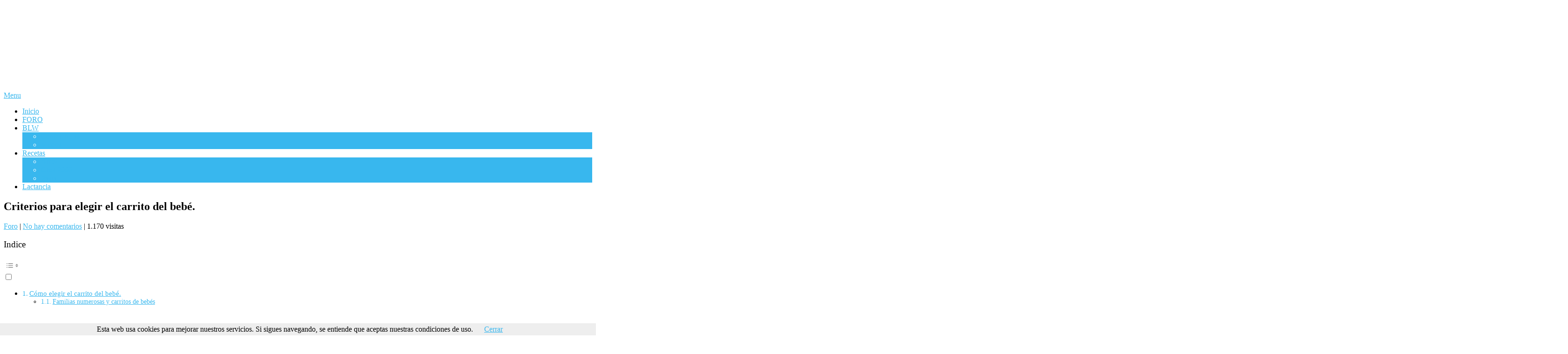

--- FILE ---
content_type: text/html; charset=UTF-8
request_url: https://www.babyledweaning.es/2019/07/elegir-carrito-bebe.html
body_size: 18688
content:
<!DOCTYPE html>
<html lang="es">
<head>
<meta charset="UTF-8">
<meta name="viewport" content="width=device-width, initial-scale=1">
<link rel="profile" href="https://gmpg.org/xfn/11">
<link rel="pingback" href="https://www.babyledweaning.es/xmlrpc.php">
<meta name='robots' content='index, follow, max-image-preview:large, max-snippet:-1, max-video-preview:-1' />

	<!-- This site is optimized with the Yoast SEO plugin v20.6 - https://yoast.com/wordpress/plugins/seo/ -->
	<title>Criterios para elegir el carrito del bebé.</title>
	<link rel="canonical" href="https://www.babyledweaning.es/2019/07/elegir-carrito-bebe.html" />
	<meta name="twitter:label1" content="Escrito por" />
	<meta name="twitter:data1" content="Adara" />
	<meta name="twitter:label2" content="Tiempo de lectura" />
	<meta name="twitter:data2" content="2 minutos" />
	<script type="application/ld+json" class="yoast-schema-graph">{"@context":"https://schema.org","@graph":[{"@type":"WebPage","@id":"https://www.babyledweaning.es/2019/07/elegir-carrito-bebe.html","url":"https://www.babyledweaning.es/2019/07/elegir-carrito-bebe.html","name":"Criterios para elegir el carrito del bebé.","isPartOf":{"@id":"https://www.babyledweaning.es/#website"},"primaryImageOfPage":{"@id":"https://www.babyledweaning.es/2019/07/elegir-carrito-bebe.html#primaryimage"},"image":{"@id":"https://www.babyledweaning.es/2019/07/elegir-carrito-bebe.html#primaryimage"},"thumbnailUrl":"https://www.babyledweaning.es/wp-content/uploads/2019/07/BLW-cochecitos-para-bebés-y-pasear-en-familia.jpg","datePublished":"2019-07-02T10:14:36+00:00","dateModified":"2019-07-02T10:14:36+00:00","author":{"@id":"https://www.babyledweaning.es/#/schema/person/3dc1fa034285168ff1a648fc1fec4253"},"breadcrumb":{"@id":"https://www.babyledweaning.es/2019/07/elegir-carrito-bebe.html#breadcrumb"},"inLanguage":"es","potentialAction":[{"@type":"ReadAction","target":["https://www.babyledweaning.es/2019/07/elegir-carrito-bebe.html"]}]},{"@type":"ImageObject","inLanguage":"es","@id":"https://www.babyledweaning.es/2019/07/elegir-carrito-bebe.html#primaryimage","url":"https://www.babyledweaning.es/wp-content/uploads/2019/07/BLW-cochecitos-para-bebés-y-pasear-en-familia.jpg","contentUrl":"https://www.babyledweaning.es/wp-content/uploads/2019/07/BLW-cochecitos-para-bebés-y-pasear-en-familia.jpg","width":1920,"height":1281,"caption":"BLW, cochecitos para bebés y pasear en familia"},{"@type":"BreadcrumbList","@id":"https://www.babyledweaning.es/2019/07/elegir-carrito-bebe.html#breadcrumb","itemListElement":[{"@type":"ListItem","position":1,"name":"Portada","item":"https://www.babyledweaning.es/"},{"@type":"ListItem","position":2,"name":"Criterios para elegir el carrito del bebé."}]},{"@type":"WebSite","@id":"https://www.babyledweaning.es/#website","url":"https://www.babyledweaning.es/","name":"Baby-led weaning BLW, alimentación complementaria para bebés","description":"BLW, baby-led weaning en español. Alimentación complementaria para bebés. Fotos, vídeos, conferencias, recetas de cocina y lactancia materna.","potentialAction":[{"@type":"SearchAction","target":{"@type":"EntryPoint","urlTemplate":"https://www.babyledweaning.es/?s={search_term_string}"},"query-input":"required name=search_term_string"}],"inLanguage":"es"},{"@type":"Person","@id":"https://www.babyledweaning.es/#/schema/person/3dc1fa034285168ff1a648fc1fec4253","name":"Adara"}]}</script>
	<!-- / Yoast SEO plugin. -->


<link rel='dns-prefetch' href='//fonts.googleapis.com' />
<link href='https://fonts.gstatic.com' crossorigin rel='preconnect' />
<link rel="alternate" type="application/rss+xml" title="Baby-led weaning BLW, alimentación complementaria para bebés &raquo; Feed" href="https://www.babyledweaning.es/feed" />
<link rel="alternate" type="application/rss+xml" title="Baby-led weaning BLW, alimentación complementaria para bebés &raquo; Feed de los comentarios" href="https://www.babyledweaning.es/comments/feed" />
<link rel="alternate" type="application/rss+xml" title="Baby-led weaning BLW, alimentación complementaria para bebés &raquo; Comentario Criterios para elegir el carrito del bebé. del feed" href="https://www.babyledweaning.es/2019/07/elegir-carrito-bebe.html/feed" />
<!-- This site is powered by Shareaholic - https://shareaholic.com -->
<script type='text/javascript' data-cfasync='false'>
  //<![CDATA[
    _SHR_SETTINGS = {"endpoints":{"local_recs_url":"https:\/\/www.babyledweaning.es\/wp-admin\/admin-ajax.php?action=shareaholic_permalink_related","share_counts_url":"https:\/\/www.babyledweaning.es\/wp-admin\/admin-ajax.php?action=shareaholic_share_counts_api"},"url_components":{"year":"2019","monthnum":"07","day":"02","post_id":"696","postname":"elegir-carrito-bebe","author":"adara"}};
  //]]>
</script>
<script type='text/javascript' data-cfasync='false'
        src='//apps.shareaholic.com/assets/pub/shareaholic.js'
        data-shr-siteid='8c8a4424c5c2a59c2f7efd8c05e2b094' async='async' >
</script>

<!-- Shareaholic Content Tags -->
<meta name='shareaholic:site_name' content='Baby-led weaning BLW, alimentación complementaria para bebés' />
<meta name='shareaholic:language' content='es' />
<meta name='shareaholic:url' content='https://www.babyledweaning.es/2019/07/elegir-carrito-bebe.html' />
<meta name='shareaholic:keywords' content='cochecitos, foro, post' />
<meta name='shareaholic:article_published_time' content='2019-07-02T11:14:36+01:00' />
<meta name='shareaholic:article_modified_time' content='2019-07-02T11:14:36+01:00' />
<meta name='shareaholic:shareable_page' content='true' />
<meta name='shareaholic:article_author_name' content='Adara' />
<meta name='shareaholic:site_id' content='8c8a4424c5c2a59c2f7efd8c05e2b094' />
<meta name='shareaholic:wp_version' content='8.6.2' />
<meta name='shareaholic:image' content='https://www.babyledweaning.es/wp-content/uploads/2019/07/BLW-cochecitos-para-bebés-y-pasear-en-familia-1024x683.jpg' />
<!-- Shareaholic Content Tags End -->
<style type="text/css">
img.wp-smiley,
img.emoji {
	display: inline !important;
	border: none !important;
	box-shadow: none !important;
	height: 1em !important;
	width: 1em !important;
	margin: 0 0.07em !important;
	vertical-align: -0.1em !important;
	background: none !important;
	padding: 0 !important;
}
</style>
	<link rel='stylesheet' id='wp-block-library-css' href='https://www.babyledweaning.es/wp-includes/css/dist/block-library/style.min.css?ver=6.2.8' type='text/css' media='all' />
<link rel='stylesheet' id='classic-theme-styles-css' href='https://www.babyledweaning.es/wp-includes/css/classic-themes.min.css?ver=6.2.8' type='text/css' media='all' />
<style id='global-styles-inline-css' type='text/css'>
body{--wp--preset--color--black: #000000;--wp--preset--color--cyan-bluish-gray: #abb8c3;--wp--preset--color--white: #ffffff;--wp--preset--color--pale-pink: #f78da7;--wp--preset--color--vivid-red: #cf2e2e;--wp--preset--color--luminous-vivid-orange: #ff6900;--wp--preset--color--luminous-vivid-amber: #fcb900;--wp--preset--color--light-green-cyan: #7bdcb5;--wp--preset--color--vivid-green-cyan: #00d084;--wp--preset--color--pale-cyan-blue: #8ed1fc;--wp--preset--color--vivid-cyan-blue: #0693e3;--wp--preset--color--vivid-purple: #9b51e0;--wp--preset--gradient--vivid-cyan-blue-to-vivid-purple: linear-gradient(135deg,rgba(6,147,227,1) 0%,rgb(155,81,224) 100%);--wp--preset--gradient--light-green-cyan-to-vivid-green-cyan: linear-gradient(135deg,rgb(122,220,180) 0%,rgb(0,208,130) 100%);--wp--preset--gradient--luminous-vivid-amber-to-luminous-vivid-orange: linear-gradient(135deg,rgba(252,185,0,1) 0%,rgba(255,105,0,1) 100%);--wp--preset--gradient--luminous-vivid-orange-to-vivid-red: linear-gradient(135deg,rgba(255,105,0,1) 0%,rgb(207,46,46) 100%);--wp--preset--gradient--very-light-gray-to-cyan-bluish-gray: linear-gradient(135deg,rgb(238,238,238) 0%,rgb(169,184,195) 100%);--wp--preset--gradient--cool-to-warm-spectrum: linear-gradient(135deg,rgb(74,234,220) 0%,rgb(151,120,209) 20%,rgb(207,42,186) 40%,rgb(238,44,130) 60%,rgb(251,105,98) 80%,rgb(254,248,76) 100%);--wp--preset--gradient--blush-light-purple: linear-gradient(135deg,rgb(255,206,236) 0%,rgb(152,150,240) 100%);--wp--preset--gradient--blush-bordeaux: linear-gradient(135deg,rgb(254,205,165) 0%,rgb(254,45,45) 50%,rgb(107,0,62) 100%);--wp--preset--gradient--luminous-dusk: linear-gradient(135deg,rgb(255,203,112) 0%,rgb(199,81,192) 50%,rgb(65,88,208) 100%);--wp--preset--gradient--pale-ocean: linear-gradient(135deg,rgb(255,245,203) 0%,rgb(182,227,212) 50%,rgb(51,167,181) 100%);--wp--preset--gradient--electric-grass: linear-gradient(135deg,rgb(202,248,128) 0%,rgb(113,206,126) 100%);--wp--preset--gradient--midnight: linear-gradient(135deg,rgb(2,3,129) 0%,rgb(40,116,252) 100%);--wp--preset--duotone--dark-grayscale: url('#wp-duotone-dark-grayscale');--wp--preset--duotone--grayscale: url('#wp-duotone-grayscale');--wp--preset--duotone--purple-yellow: url('#wp-duotone-purple-yellow');--wp--preset--duotone--blue-red: url('#wp-duotone-blue-red');--wp--preset--duotone--midnight: url('#wp-duotone-midnight');--wp--preset--duotone--magenta-yellow: url('#wp-duotone-magenta-yellow');--wp--preset--duotone--purple-green: url('#wp-duotone-purple-green');--wp--preset--duotone--blue-orange: url('#wp-duotone-blue-orange');--wp--preset--font-size--small: 13px;--wp--preset--font-size--medium: 20px;--wp--preset--font-size--large: 36px;--wp--preset--font-size--x-large: 42px;--wp--preset--spacing--20: 0.44rem;--wp--preset--spacing--30: 0.67rem;--wp--preset--spacing--40: 1rem;--wp--preset--spacing--50: 1.5rem;--wp--preset--spacing--60: 2.25rem;--wp--preset--spacing--70: 3.38rem;--wp--preset--spacing--80: 5.06rem;--wp--preset--shadow--natural: 6px 6px 9px rgba(0, 0, 0, 0.2);--wp--preset--shadow--deep: 12px 12px 50px rgba(0, 0, 0, 0.4);--wp--preset--shadow--sharp: 6px 6px 0px rgba(0, 0, 0, 0.2);--wp--preset--shadow--outlined: 6px 6px 0px -3px rgba(255, 255, 255, 1), 6px 6px rgba(0, 0, 0, 1);--wp--preset--shadow--crisp: 6px 6px 0px rgba(0, 0, 0, 1);}:where(.is-layout-flex){gap: 0.5em;}body .is-layout-flow > .alignleft{float: left;margin-inline-start: 0;margin-inline-end: 2em;}body .is-layout-flow > .alignright{float: right;margin-inline-start: 2em;margin-inline-end: 0;}body .is-layout-flow > .aligncenter{margin-left: auto !important;margin-right: auto !important;}body .is-layout-constrained > .alignleft{float: left;margin-inline-start: 0;margin-inline-end: 2em;}body .is-layout-constrained > .alignright{float: right;margin-inline-start: 2em;margin-inline-end: 0;}body .is-layout-constrained > .aligncenter{margin-left: auto !important;margin-right: auto !important;}body .is-layout-constrained > :where(:not(.alignleft):not(.alignright):not(.alignfull)){max-width: var(--wp--style--global--content-size);margin-left: auto !important;margin-right: auto !important;}body .is-layout-constrained > .alignwide{max-width: var(--wp--style--global--wide-size);}body .is-layout-flex{display: flex;}body .is-layout-flex{flex-wrap: wrap;align-items: center;}body .is-layout-flex > *{margin: 0;}:where(.wp-block-columns.is-layout-flex){gap: 2em;}.has-black-color{color: var(--wp--preset--color--black) !important;}.has-cyan-bluish-gray-color{color: var(--wp--preset--color--cyan-bluish-gray) !important;}.has-white-color{color: var(--wp--preset--color--white) !important;}.has-pale-pink-color{color: var(--wp--preset--color--pale-pink) !important;}.has-vivid-red-color{color: var(--wp--preset--color--vivid-red) !important;}.has-luminous-vivid-orange-color{color: var(--wp--preset--color--luminous-vivid-orange) !important;}.has-luminous-vivid-amber-color{color: var(--wp--preset--color--luminous-vivid-amber) !important;}.has-light-green-cyan-color{color: var(--wp--preset--color--light-green-cyan) !important;}.has-vivid-green-cyan-color{color: var(--wp--preset--color--vivid-green-cyan) !important;}.has-pale-cyan-blue-color{color: var(--wp--preset--color--pale-cyan-blue) !important;}.has-vivid-cyan-blue-color{color: var(--wp--preset--color--vivid-cyan-blue) !important;}.has-vivid-purple-color{color: var(--wp--preset--color--vivid-purple) !important;}.has-black-background-color{background-color: var(--wp--preset--color--black) !important;}.has-cyan-bluish-gray-background-color{background-color: var(--wp--preset--color--cyan-bluish-gray) !important;}.has-white-background-color{background-color: var(--wp--preset--color--white) !important;}.has-pale-pink-background-color{background-color: var(--wp--preset--color--pale-pink) !important;}.has-vivid-red-background-color{background-color: var(--wp--preset--color--vivid-red) !important;}.has-luminous-vivid-orange-background-color{background-color: var(--wp--preset--color--luminous-vivid-orange) !important;}.has-luminous-vivid-amber-background-color{background-color: var(--wp--preset--color--luminous-vivid-amber) !important;}.has-light-green-cyan-background-color{background-color: var(--wp--preset--color--light-green-cyan) !important;}.has-vivid-green-cyan-background-color{background-color: var(--wp--preset--color--vivid-green-cyan) !important;}.has-pale-cyan-blue-background-color{background-color: var(--wp--preset--color--pale-cyan-blue) !important;}.has-vivid-cyan-blue-background-color{background-color: var(--wp--preset--color--vivid-cyan-blue) !important;}.has-vivid-purple-background-color{background-color: var(--wp--preset--color--vivid-purple) !important;}.has-black-border-color{border-color: var(--wp--preset--color--black) !important;}.has-cyan-bluish-gray-border-color{border-color: var(--wp--preset--color--cyan-bluish-gray) !important;}.has-white-border-color{border-color: var(--wp--preset--color--white) !important;}.has-pale-pink-border-color{border-color: var(--wp--preset--color--pale-pink) !important;}.has-vivid-red-border-color{border-color: var(--wp--preset--color--vivid-red) !important;}.has-luminous-vivid-orange-border-color{border-color: var(--wp--preset--color--luminous-vivid-orange) !important;}.has-luminous-vivid-amber-border-color{border-color: var(--wp--preset--color--luminous-vivid-amber) !important;}.has-light-green-cyan-border-color{border-color: var(--wp--preset--color--light-green-cyan) !important;}.has-vivid-green-cyan-border-color{border-color: var(--wp--preset--color--vivid-green-cyan) !important;}.has-pale-cyan-blue-border-color{border-color: var(--wp--preset--color--pale-cyan-blue) !important;}.has-vivid-cyan-blue-border-color{border-color: var(--wp--preset--color--vivid-cyan-blue) !important;}.has-vivid-purple-border-color{border-color: var(--wp--preset--color--vivid-purple) !important;}.has-vivid-cyan-blue-to-vivid-purple-gradient-background{background: var(--wp--preset--gradient--vivid-cyan-blue-to-vivid-purple) !important;}.has-light-green-cyan-to-vivid-green-cyan-gradient-background{background: var(--wp--preset--gradient--light-green-cyan-to-vivid-green-cyan) !important;}.has-luminous-vivid-amber-to-luminous-vivid-orange-gradient-background{background: var(--wp--preset--gradient--luminous-vivid-amber-to-luminous-vivid-orange) !important;}.has-luminous-vivid-orange-to-vivid-red-gradient-background{background: var(--wp--preset--gradient--luminous-vivid-orange-to-vivid-red) !important;}.has-very-light-gray-to-cyan-bluish-gray-gradient-background{background: var(--wp--preset--gradient--very-light-gray-to-cyan-bluish-gray) !important;}.has-cool-to-warm-spectrum-gradient-background{background: var(--wp--preset--gradient--cool-to-warm-spectrum) !important;}.has-blush-light-purple-gradient-background{background: var(--wp--preset--gradient--blush-light-purple) !important;}.has-blush-bordeaux-gradient-background{background: var(--wp--preset--gradient--blush-bordeaux) !important;}.has-luminous-dusk-gradient-background{background: var(--wp--preset--gradient--luminous-dusk) !important;}.has-pale-ocean-gradient-background{background: var(--wp--preset--gradient--pale-ocean) !important;}.has-electric-grass-gradient-background{background: var(--wp--preset--gradient--electric-grass) !important;}.has-midnight-gradient-background{background: var(--wp--preset--gradient--midnight) !important;}.has-small-font-size{font-size: var(--wp--preset--font-size--small) !important;}.has-medium-font-size{font-size: var(--wp--preset--font-size--medium) !important;}.has-large-font-size{font-size: var(--wp--preset--font-size--large) !important;}.has-x-large-font-size{font-size: var(--wp--preset--font-size--x-large) !important;}
.wp-block-navigation a:where(:not(.wp-element-button)){color: inherit;}
:where(.wp-block-columns.is-layout-flex){gap: 2em;}
.wp-block-pullquote{font-size: 1.5em;line-height: 1.6;}
</style>
<link rel='stylesheet' id='ez-toc-css' href='https://www.babyledweaning.es/wp-content/plugins/easy-table-of-contents/assets/css/screen.min.css?ver=2.0.47.1' type='text/css' media='all' />
<style id='ez-toc-inline-css' type='text/css'>
div#ez-toc-container p.ez-toc-title {font-size: 120%;}div#ez-toc-container p.ez-toc-title {font-weight: 500;}div#ez-toc-container ul li {font-size: 95%;}div#ez-toc-container nav ul ul li ul li {font-size: %!important;}
.ez-toc-container-direction {direction: ltr;}.ez-toc-counter ul{counter-reset: item;}.ez-toc-counter nav ul li a::before {content: counters(item, ".", decimal) ". ";display: inline-block;counter-increment: item;flex-grow: 0;flex-shrink: 0;margin-right: .2em; float: left;}.ez-toc-widget-direction {direction: ltr;}.ez-toc-widget-container ul{counter-reset: item;}.ez-toc-widget-container nav ul li a::before {content: counters(item, ".", decimal) ". ";display: inline-block;counter-increment: item;flex-grow: 0;flex-shrink: 0;margin-right: .2em; float: left;}
</style>
<link data-minify="1" rel='stylesheet' id='thsp-sticky-header-plugin-styles-css' href='https://www.babyledweaning.es/wp-content/cache/min/1/wp-content/plugins/sticky-header/css/public-c0603b740504fea3ead09589530b5ed2.css' type='text/css' media='all' />
<link data-minify="1" rel='stylesheet' id='point-style-css' href='https://www.babyledweaning.es/wp-content/cache/min/1/wp-content/themes/point/style-254ff405182726e0b9a75de4637e3a74.css' type='text/css' media='all' />
<style id='point-style-inline-css' type='text/css'>

        a:hover, .menu .current-menu-item > a, .menu .current-menu-item, .current-menu-ancestor > a.sf-with-ul, .current-menu-ancestor, footer .textwidget a, .single_post a, #commentform a, .copyrights a:hover, a, footer .widget li a:hover, .menu > li:hover > a, .single_post .post-info a, .post-info a, .readMore a, .reply a, .fn a, .carousel a:hover, .single_post .related-posts a:hover, .sidebar.c-4-12 .textwidget a, footer .textwidget a, .sidebar.c-4-12 a:hover, .title a:hover, .trending-articles li a:hover { color: #38B7EE; }
        .nav-previous a, .nav-next a, .sub-menu, #commentform input#submit, .tagcloud a, #tabber ul.tabs li a.selected, .featured-cat, .mts-subscribe input[type='submit'], .pagination a, .widget .wpt_widget_content #tags-tab-content ul li a, .latestPost-review-wrapper, .pagination .dots, .primary-navigation #wpmm-megamenu .wpmm-posts .wpmm-pagination a, #wpmm-megamenu .review-total-only { background: #38B7EE; color: #fff; } .header-button { background: #38B7EE; } #logo a { color: ##555; }
			
</style>
<link rel='stylesheet' id='theme-slug-fonts-css' href='//fonts.googleapis.com/css?family=Droid+Sans%3A400%2C700&#038;display=swap' type='text/css' media='all' />
<link data-minify="1" rel='stylesheet' id='rating_style-css' href='https://www.babyledweaning.es/wp-content/cache/min/1/wp-content/plugins/all-in-one-schemaorg-rich-snippets/css/jquery.rating-086ada609a4fe93cd97279cb76b7df61.css' type='text/css' media='all' />
<link data-minify="1" rel='stylesheet' id='bsf_style-css' href='https://www.babyledweaning.es/wp-content/cache/min/1/wp-content/plugins/all-in-one-schemaorg-rich-snippets/css/style-c2e56deba1719adc8d4cb921981189d9.css' type='text/css' media='all' />
<script type='text/javascript' src='https://www.babyledweaning.es/wp-includes/js/jquery/jquery.min.js?ver=3.6.4' id='jquery-core-js'></script>
<script type='text/javascript' src='https://www.babyledweaning.es/wp-includes/js/jquery/jquery-migrate.min.js?ver=3.4.0' id='jquery-migrate-js' defer></script>
<script type='text/javascript' id='ez-toc-scroll-scriptjs-js-after'>
jQuery(document).ready(function(){document.querySelectorAll(".ez-toc-section").forEach(t=>{t.setAttribute("ez-toc-data-id","#"+decodeURI(t.getAttribute("id")))}),jQuery("a.ez-toc-link").click(function(){let t=jQuery(this).attr("href"),e=jQuery("#wpadminbar"),i=0;30>30&&(i=30),e.length&&(i+=e.height()),jQuery('[ez-toc-data-id="'+decodeURI(t)+'"]').length>0&&(i=jQuery('[ez-toc-data-id="'+decodeURI(t)+'"]').offset().top-i),jQuery("html, body").animate({scrollTop:i},500)})});
</script>
<script type='text/javascript' id='thsp-sticky-header-plugin-script-js-extra'>
/* <![CDATA[ */
var StickyHeaderParams = {"show_at":"200","hide_if_narrower":"600"};
/* ]]> */
</script>
<script type='text/javascript' src='https://www.babyledweaning.es/wp-content/plugins/sticky-header/js/public.min.js?ver=1.0.0' id='thsp-sticky-header-plugin-script-js' defer></script>
<script type='text/javascript' src='https://www.babyledweaning.es/wp-content/plugins/all-in-one-schemaorg-rich-snippets/js/jquery.rating.min.js' id='jquery_rating-js' defer></script>
<link rel="https://api.w.org/" href="https://www.babyledweaning.es/wp-json/" /><link rel="alternate" type="application/json" href="https://www.babyledweaning.es/wp-json/wp/v2/posts/696" /><link rel="EditURI" type="application/rsd+xml" title="RSD" href="https://www.babyledweaning.es/xmlrpc.php?rsd" />
<link rel="wlwmanifest" type="application/wlwmanifest+xml" href="https://www.babyledweaning.es/wp-includes/wlwmanifest.xml" />
<meta name="generator" content="WordPress 6.2.8" />
<link rel='shortlink' href='https://www.babyledweaning.es/?p=696' />
<script type="text/javascript">var ajaxurl = "https://www.babyledweaning.es/wp-admin/admin-ajax.php";</script><style type="text/css">.crp_related {
	clear: both;
	margin: auto;
}
.crp_related h3 {
	margin: 0 !important;
}
.crp_related ul {
	text-align:center;
        list-style: none;
	display:block;
        margin:auto;
	margin: 0 !important;
	padding: 0 !important;
}
.crp_related li, .crp_related a {
        position: relative;
        text-align: center;
}
.crp_related li {
	margin: 5px !important;
	border: 1px solid #ddd;
	padding: 6px;
}
.crp_related li:hover {
	background: #eee;
	border-color: #bbb;
}
.crp_related a {
	-webkit-box-shadow: none !important;
	-moz-box-shadow: none !important;
	box-shadow: none !important;
	text-decoration: none !important;
}
.crp_related a:hover {
	text-decoration: none;
}
.crp_related .crp_title {
	color: #fff !important;
position: relative;
	display: block;
	bottom: 0;
	padding: 3px;
	font-size: 2em;
	text-shadow: .1em .1em .2em #000;
	background-color: rgba(0, 0, 0, 0.5);
	-webkit-border-radius: 7px;
	-moz-border-radius: 7px;
	border-radius: 7px;
}
.crp_related li:hover .crp_title {
	background-color: rgba(0, 0, 0, 0.8);
}
.crp_related li {
	vertical-align: bottom;
	-webkit-box-shadow: 0 1px 2px rgba(0,0,0,.4);
	-moz-box-shadow: 0 1px 2px rgba(0,0,0,.4);
	box-shadow: 0 1px 2px rgba(0,0,0,.4);
	-webkit-border-radius: 7px;
	-moz-border-radius: 7px;
	border-radius: 7px;
	list-style-type: none;
}
.crp_clear {
	clear: both;
}
.crp_title:visited {
	color: #fff !important;
}</style><style id="mystickymenu" type="text/css">#mysticky-nav { width:100%; position: static; }#mysticky-nav.wrapfixed { position:fixed; left: 0px; margin-top:0px;  z-index: 1000; -webkit-transition: 0.3s; -moz-transition: 0.3s; -o-transition: 0.3s; transition: 0.3s; -ms-filter:"progid:DXImageTransform.Microsoft.Alpha(Opacity=90)"; filter: alpha(opacity=90); opacity:0.9; background-color: #000000;}#mysticky-nav.wrapfixed .myfixed{ background-color: #000000; position: relative;top: auto;left: auto;right: auto;}#mysticky-nav.wrapfixed { } #mysticky-nav.wrapfixed.up { } #mysticky-nav.wrapfixed.down { } #mysticky-nav .myfixed { margin:0 auto; float:none; border:0px; background:none; max-width:100%; }</style>			<style type="text/css">
																															</style>
			<script type="text/javascript">
(function(url){
	if(/(?:Chrome\/26\.0\.1410\.63 Safari\/537\.31|WordfenceTestMonBot)/.test(navigator.userAgent)){ return; }
	var addEvent = function(evt, handler) {
		if (window.addEventListener) {
			document.addEventListener(evt, handler, false);
		} else if (window.attachEvent) {
			document.attachEvent('on' + evt, handler);
		}
	};
	var removeEvent = function(evt, handler) {
		if (window.removeEventListener) {
			document.removeEventListener(evt, handler, false);
		} else if (window.detachEvent) {
			document.detachEvent('on' + evt, handler);
		}
	};
	var evts = 'contextmenu dblclick drag dragend dragenter dragleave dragover dragstart drop keydown keypress keyup mousedown mousemove mouseout mouseover mouseup mousewheel scroll'.split(' ');
	var logHuman = function() {
		if (window.wfLogHumanRan) { return; }
		window.wfLogHumanRan = true;
		var wfscr = document.createElement('script');
		wfscr.type = 'text/javascript';
		wfscr.async = true;
		wfscr.src = url + '&r=' + Math.random();
		(document.getElementsByTagName('head')[0]||document.getElementsByTagName('body')[0]).appendChild(wfscr);
		for (var i = 0; i < evts.length; i++) {
			removeEvent(evts[i], logHuman);
		}
	};
	for (var i = 0; i < evts.length; i++) {
		addEvent(evts[i], logHuman);
	}
})('//www.babyledweaning.es/?wordfence_lh=1&hid=5620F65B6DE7E3F7BCBFDAB33F9105D8');
</script><script type="text/javascript">
/******************************************************************************
***   COPY PROTECTED BY http://chetangole.com/blog/wp-copyprotect/   version 3.1.0 ****
******************************************************************************/
function disableSelection(target){
if (typeof target.onselectstart!="undefined") //For IE 
	target.onselectstart=function(){return false}
else if (typeof target.style.MozUserSelect!="undefined") //For Firefox
	target.style.MozUserSelect="none"
else //All other route (For Opera)
	target.onmousedown=function(){return false}
target.style.cursor = "default"
}
</script>
		<style type="text/css">
			#thsp-sticky-header {
				background-color: #f5f5f5;
			}
			#thsp-sticky-header,
			#thsp-sticky-header a {
				color: #000000 !important;
			}
									#thsp-sticky-header-inner {
				max-width: 450px;
				margin: 0 auto;
			}
								</style>
	<!-- Global site tag (gtag.js) - Google Analytics -->
<script async src="https://www.googletagmanager.com/gtag/js?id=UA-11571442-6"></script>
<script>
  window.dataLayer = window.dataLayer || [];
  function gtag(){dataLayer.push(arguments);}
  gtag('js', new Date());

  gtag('config', 'UA-11571442-6');
</script>

<!-- INICIO de ADSENSE Automatico -->
<script async src="//pagead2.googlesyndication.com/pagead/js/adsbygoogle.js"></script>
<script>
     (adsbygoogle = window.adsbygoogle || []).push({
          google_ad_client: "ca-pub-2920452570036058",
          enable_page_level_ads: true
     });
</script>
<!-- FIN de ADSENSE Automatico --><noscript><style id="rocket-lazyload-nojs-css">.rll-youtube-player, [data-lazy-src]{display:none !important;}</style></noscript></head>

<body data-rsssl=1 id="blog" class="post-template-default single single-post postid-696 single-format-standard">
<div class="main-container">

	
	<header id="masthead" class="site-header" role="banner">
		<div class="site-branding">
												<h2 id="logo" class="image-logo" itemprop="headline">
						<a href="https://www.babyledweaning.es"><img src="data:image/svg+xml,%3Csvg%20xmlns='http://www.w3.org/2000/svg'%20viewBox='0%200%200%200'%3E%3C/svg%3E" alt="Baby-led weaning BLW, alimentación complementaria para bebés" data-lazy-src="https://www.babyledweaning.es/wp-content/uploads/2012/01/Baby-led-weaning.jpg"><noscript><img src="https://www.babyledweaning.es/wp-content/uploads/2012/01/Baby-led-weaning.jpg" alt="Baby-led weaning BLW, alimentación complementaria para bebés"></noscript></a>
					</h2><!-- END #logo -->
										
			<a href="#" id="pull" class="toggle-mobile-menu">Menu</a>
			<div class="primary-navigation">
				<nav id="navigation" class="mobile-menu-wrapper" role="navigation">
											<ul id="menu-menu" class="menu clearfix"><li id="menu-item-603" class="menu-item menu-item-type-custom menu-item-object-custom menu-item-home"><a href="https://www.babyledweaning.es/">Inicio<br /><span class="sub"></span></a></li>
<li id="menu-item-648" class="menu-item menu-item-type-custom menu-item-object-custom"><a title="foro blw" target="_blank" href="https://www.babyledweaning.es/foro/">FORO<br /><span class="sub"></span></a></li>
<li id="menu-item-604" class="menu-item menu-item-type-taxonomy menu-item-object-category menu-item-has-children"><a href="https://www.babyledweaning.es/blw">BLW<br /><span class="sub"></span></a>
<ul class="sub-menu">
	<li id="menu-item-611" class="menu-item menu-item-type-taxonomy menu-item-object-category"><a href="https://www.babyledweaning.es/conferencias">Conferencias<br /><span class="sub"></span></a></li>
	<li id="menu-item-610" class="menu-item menu-item-type-taxonomy menu-item-object-category"><a href="https://www.babyledweaning.es/blw/videos">Videos<br /><span class="sub"></span></a></li>
</ul>
</li>
<li id="menu-item-605" class="menu-item menu-item-type-taxonomy menu-item-object-category menu-item-has-children"><a href="https://www.babyledweaning.es/recetas">Recetas<br /><span class="sub"></span></a>
<ul class="sub-menu">
	<li id="menu-item-606" class="menu-item menu-item-type-taxonomy menu-item-object-category"><a href="https://www.babyledweaning.es/recetas/arroz">Arroz<br /><span class="sub"></span></a></li>
	<li id="menu-item-607" class="menu-item menu-item-type-taxonomy menu-item-object-category"><a href="https://www.babyledweaning.es/recetas/chef-2000">Chef 2000<br /><span class="sub"></span></a></li>
	<li id="menu-item-608" class="menu-item menu-item-type-taxonomy menu-item-object-category"><a href="https://www.babyledweaning.es/recetas/pasta">Pasta<br /><span class="sub"></span></a></li>
</ul>
</li>
<li id="menu-item-609" class="menu-item menu-item-type-taxonomy menu-item-object-category"><a href="https://www.babyledweaning.es/lactancia-materna">Lactancia<br /><span class="sub"></span></a></li>
</ul>									</nav><!-- #navigation -->
			</div><!-- .primary-navigation -->
		</div><!-- .site-branding -->

	</header><!-- #masthead -->

		
	

<!-- Cookies  -->





<script async src="/cookiechoices.js"></script>



<script>



  document.addEventListener('DOMContentLoaded', function(event) {



    cookieChoices.showCookieConsentBar('Esta web usa cookies para mejorar nuestros servicios. Si sigues navegando, se entiende que aceptas nuestras condiciones de uso.',



      'Cerrar', 'Saber más', '');



  });



</script>







<!-- FIN de cookies  --><div id="page" class="single">
	<div class="content">
		<!-- Start Article -->
		<article class="article">		
							<div id="post-696" class="post post-696 type-post status-publish format-standard has-post-thumbnail hentry category-foro">
					<div class="single_post">
						<header>
							<!-- Start Title -->
							<h1 class="title single-title">Criterios para elegir el carrito del bebé.</h1>
							<!-- End Title -->
							<!-- Start Post Meta -->
							<div class="post-info"><span class="thecategory"><a href="https://www.babyledweaning.es/foro" rel="category tag">Foro</a></span> | <span class="thecomment"><a href="https://www.babyledweaning.es/2019/07/elegir-carrito-bebe.html#respond">No hay comentarios</a></span> | 1.170 visitas</div>
								<!-- End Post Meta -->
						</header>
						<!-- Start Content -->
						<div class="post-single-content box mark-links">
														<div id="ez-toc-container" class="ez-toc-v2_0_47_1 counter-hierarchy ez-toc-counter ez-toc-light-blue ez-toc-container-direction">
<div class="ez-toc-title-container">
<p class="ez-toc-title">Indice</p>
<span class="ez-toc-title-toggle"><a href="#" class="ez-toc-pull-right ez-toc-btn ez-toc-btn-xs ez-toc-btn-default ez-toc-toggle" aria-label="ez-toc-toggle-icon-1"><label for="item-694560fbe08d7" aria-label="Tabla de contenidos"><span style="display: flex;align-items: center;width: 35px;height: 30px;justify-content: center;direction:ltr;"><svg style="fill: #999;color:#999" xmlns="http://www.w3.org/2000/svg" class="list-377408" width="20px" height="20px" viewBox="0 0 24 24" fill="none"><path d="M6 6H4v2h2V6zm14 0H8v2h12V6zM4 11h2v2H4v-2zm16 0H8v2h12v-2zM4 16h2v2H4v-2zm16 0H8v2h12v-2z" fill="currentColor"></path></svg><svg style="fill: #999;color:#999" class="arrow-unsorted-368013" xmlns="http://www.w3.org/2000/svg" width="10px" height="10px" viewBox="0 0 24 24" version="1.2" baseProfile="tiny"><path d="M18.2 9.3l-6.2-6.3-6.2 6.3c-.2.2-.3.4-.3.7s.1.5.3.7c.2.2.4.3.7.3h11c.3 0 .5-.1.7-.3.2-.2.3-.5.3-.7s-.1-.5-.3-.7zM5.8 14.7l6.2 6.3 6.2-6.3c.2-.2.3-.5.3-.7s-.1-.5-.3-.7c-.2-.2-.4-.3-.7-.3h-11c-.3 0-.5.1-.7.3-.2.2-.3.5-.3.7s.1.5.3.7z"/></svg></span></label><input  type="checkbox" id="item-694560fbe08d7"></a></span></div>
<nav><ul class='ez-toc-list ez-toc-list-level-1 eztoc-visibility-hide-by-default' ><li class='ez-toc-page-1 ez-toc-heading-level-2'><a class="ez-toc-link ez-toc-heading-1" href="#Como_elegir_el_carrito_del_bebe" title="Cómo elegir el carrito del bebé.">Cómo elegir el carrito del bebé.</a><ul class='ez-toc-list-level-3'><li class='ez-toc-heading-level-3'><a class="ez-toc-link ez-toc-heading-2" href="#Familias_numerosas_y_carritos_de_bebes" title="Familias numerosas y carritos de bebés">Familias numerosas y carritos de bebés</a></li></ul></li></ul></nav></div>
<div class='shareaholic-canvas' data-app-id='21695077' data-app-id-name='post_above_content' data-app='share_buttons' data-title='Criterios para elegir el carrito del bebé.' data-link='https://www.babyledweaning.es/2019/07/elegir-carrito-bebe.html' data-summary=''></div><div class="adsb30" style=" margin:12px; text-align:center"><script async src="//pagead2.googlesyndication.com/pagead/js/adsbygoogle.js"></script>
<!-- 336x280, creado 4/08/11 -->
<ins class="adsbygoogle"
     style="display:inline-block;width:336px;height:280px"
     data-ad-client="ca-pub-2920452570036058"
     data-ad-slot="2159402559"></ins>
<script>
(adsbygoogle = window.adsbygoogle || []).push({});
</script></div><p>Una de las primeras decisiones que hay que tomar cuando esperamos un bebé, incluso mucho antes de decidir si vamos a aplicar o no el <strong>método de alimentación complementaria</strong> <a href="https://www.babyledweaning.es/" rel="noopener noreferrer" target="_blank">baby-led weaning</a>, es el carrito que queremos para el bebé.</p><div class="crp_related     "><ul><li><a href="https://www.babyledweaning.es/2018/02/novedades-foro-blw.html"    target="_blank"  class="crp_link post-643"><figure><img loading="lazy"  width="220" height="162"  src="data:image/svg+xml,%3Csvg%20xmlns='http://www.w3.org/2000/svg'%20viewBox='0%200%20220%20162'%3E%3C/svg%3E" class="crp_thumb crp_featured" alt="Novedades en el foro de Baby-led weaning o BLW" title="Novedades en el foro de Baby-led weaning o BLW" data-lazy-src="https://www.babyledweaning.es/wp-content/uploads/2018/02/Foro-de-baby-led-weaning-lactancia-materna-recetas-y-alimentación-complementaria-para-bebés-220x162.jpg" /><noscript><img loading="lazy"  width="220" height="162"  src="https://www.babyledweaning.es/wp-content/uploads/2018/02/Foro-de-baby-led-weaning-lactancia-materna-recetas-y-alimentación-complementaria-para-bebés-220x162.jpg" class="crp_thumb crp_featured" alt="Novedades en el foro de Baby-led weaning o BLW" title="Novedades en el foro de Baby-led weaning o BLW" /></noscript></figure><span class="crp_title">Novedades en el foro de Baby-led weaning o BLW</span></a></li></ul><div class="crp_clear"></div></div>
<h2><span class="ez-toc-section" id="Como_elegir_el_carrito_del_bebe"></span>Cómo elegir el carrito del bebé.<span class="ez-toc-section-end"></span></h2>
<p>Está claro que como en todo en la vida, y también todo lo relacionado con la puericultura, va a depender mucho de los gustos y necesidades de cada familia. Si los padres del bebé tienen un ascensor pequeño, por ejemplo, van a necesitar un <strong>cochecito para bebés</strong> que se adapte al mismo para no tener que subirlo por las escaleras. En cambio, si viven en un amplio chalet, podrán escoger entre cualquier otro modelo, grande o pequeño.</p>
<div style="clear:both; margin-top:0em; margin-bottom:1em;"><a href="https://www.babyledweaning.es/2012/01/blw-foro-baby-led-weaning.html" target="_blank" rel="nofollow" class="u64c4c65af6e79b7a7d66e9da247879b2"><!-- INLINE RELATED POSTS 1/3 //--><style> .u64c4c65af6e79b7a7d66e9da247879b2 , .u64c4c65af6e79b7a7d66e9da247879b2 .postImageUrl , .u64c4c65af6e79b7a7d66e9da247879b2 .centered-text-area { min-height: 80px; position: relative; } .u64c4c65af6e79b7a7d66e9da247879b2 , .u64c4c65af6e79b7a7d66e9da247879b2:hover , .u64c4c65af6e79b7a7d66e9da247879b2:visited , .u64c4c65af6e79b7a7d66e9da247879b2:active { border:0!important; } .u64c4c65af6e79b7a7d66e9da247879b2 .clearfix:after { content: ""; display: table; clear: both; } .u64c4c65af6e79b7a7d66e9da247879b2 { display: block; transition: background-color 250ms; webkit-transition: background-color 250ms; width: 100%; opacity: 1; transition: opacity 250ms; webkit-transition: opacity 250ms; background-color: #ECF0F1; } .u64c4c65af6e79b7a7d66e9da247879b2:active , .u64c4c65af6e79b7a7d66e9da247879b2:hover { opacity: 1; transition: opacity 250ms; webkit-transition: opacity 250ms; background-color: #FFFFFF; } .u64c4c65af6e79b7a7d66e9da247879b2 .centered-text-area { width: 100%; position: relative; } .u64c4c65af6e79b7a7d66e9da247879b2 .ctaText { border-bottom: 0 solid #fff; color: #E74C3C; font-size: 16px; font-weight: bold; margin: 0; padding: 0; text-decoration: underline; } .u64c4c65af6e79b7a7d66e9da247879b2 .postTitle { color: #2980B9; font-size: 16px; font-weight: 600; margin: 0; padding: 0; width: 100%; } .u64c4c65af6e79b7a7d66e9da247879b2 .ctaButton { background-color: #e6e6e6!important; color: #E74C3C; border: none; border-radius: 3px; box-shadow: none; font-size: 14px; font-weight: bold; line-height: 26px; moz-border-radius: 3px; text-align: center; text-decoration: none; text-shadow: none; width: 80px; min-height: 80px; background: url(https://www.babyledweaning.es/wp-content/plugins/intelly-related-posts/assets/images/simple-arrow.png)no-repeat; position: absolute; right: 0; top: 0; } .u64c4c65af6e79b7a7d66e9da247879b2:hover .ctaButton { background-color: #eaeaea!important; } .u64c4c65af6e79b7a7d66e9da247879b2 .centered-text { display: table; height: 80px; padding-left: 18px; top: 0; } .u64c4c65af6e79b7a7d66e9da247879b2 .u64c4c65af6e79b7a7d66e9da247879b2-content { display: table-cell; margin: 0; padding: 0; padding-right: 108px; position: relative; vertical-align: middle; width: 100%; } .u64c4c65af6e79b7a7d66e9da247879b2:after { content: ""; display: block; clear: both; } </style><div class="centered-text-area"><div class="centered-text" style="float: left;"><div class="u64c4c65af6e79b7a7d66e9da247879b2-content"><span class="ctaText">Más:</span>&nbsp; <span class="postTitle">BLW. Nuevo foro Baby Led Weaning.</span></div></div></div><div class="ctaButton"></div></a></div><p><img decoding="async" src="data:image/svg+xml,%3Csvg%20xmlns='http://www.w3.org/2000/svg'%20viewBox='0%200%203360%205040'%3E%3C/svg%3E" title="Un carrito para bebé tiene que ser práctico y útil, foto de una madre paseando al bebé"  alt="Un carrito para bebé tiene que ser práctico y útil" width="3360" height="5040" class="aligncenter size-full wp-image-698" data-lazy-srcset="https://www.babyledweaning.es/wp-content/uploads/2019/07/Un-carrito-para-bebé-tiene-que-ser-práctico-y-útil.jpg 3360w, https://www.babyledweaning.es/wp-content/uploads/2019/07/Un-carrito-para-bebé-tiene-que-ser-práctico-y-útil-200x300.jpg 200w, https://www.babyledweaning.es/wp-content/uploads/2019/07/Un-carrito-para-bebé-tiene-que-ser-práctico-y-útil-768x1152.jpg 768w, https://www.babyledweaning.es/wp-content/uploads/2019/07/Un-carrito-para-bebé-tiene-que-ser-práctico-y-útil-683x1024.jpg 683w, https://www.babyledweaning.es/wp-content/uploads/2019/07/Un-carrito-para-bebé-tiene-que-ser-práctico-y-útil-300x450.jpg 300w" data-lazy-sizes="(max-width: 3360px) 100vw, 3360px" data-lazy-src="https://www.babyledweaning.es/wp-content/uploads/2019/07/Un-carrito-para-bebé-tiene-que-ser-práctico-y-útil.jpg" /><noscript><img decoding="async" src="https://www.babyledweaning.es/wp-content/uploads/2019/07/Un-carrito-para-bebé-tiene-que-ser-práctico-y-útil.jpg" title="Un carrito para bebé tiene que ser práctico y útil, foto de una madre paseando al bebé"  alt="Un carrito para bebé tiene que ser práctico y útil" width="3360" height="5040" class="aligncenter size-full wp-image-698" srcset="https://www.babyledweaning.es/wp-content/uploads/2019/07/Un-carrito-para-bebé-tiene-que-ser-práctico-y-útil.jpg 3360w, https://www.babyledweaning.es/wp-content/uploads/2019/07/Un-carrito-para-bebé-tiene-que-ser-práctico-y-útil-200x300.jpg 200w, https://www.babyledweaning.es/wp-content/uploads/2019/07/Un-carrito-para-bebé-tiene-que-ser-práctico-y-útil-768x1152.jpg 768w, https://www.babyledweaning.es/wp-content/uploads/2019/07/Un-carrito-para-bebé-tiene-que-ser-práctico-y-útil-683x1024.jpg 683w, https://www.babyledweaning.es/wp-content/uploads/2019/07/Un-carrito-para-bebé-tiene-que-ser-práctico-y-útil-300x450.jpg 300w" sizes="(max-width: 3360px) 100vw, 3360px" /></noscript></p>
<p>Partiendo de esta premisa inicial, también va a ser importante saber para qué será necesario el cochecito: si viajan mucho, tendrá que ser cómodo de plegar para que quepa en el maletero sin estar demasiado tiempo guardándolo. O si tenemos pensado tener más niños, será buena idea pensar qué modelo tiene más fácil añadir un patinete, o si se acopla un accesorio para convertirlo en gemelar, etc.</p><div class="adsb30" style=" margin:12px; text-align:center"><script async src="//pagead2.googlesyndication.com/pagead/js/adsbygoogle.js"></script>
<ins class="adsbygoogle"
     style="display:block; text-align:center;"
     data-ad-layout="in-article"
     data-ad-format="fluid"
     data-ad-client="ca-pub-2920452570036058"
     data-ad-slot="7878348696"></ins>
<script>
     (adsbygoogle = window.adsbygoogle || []).push({});
</script></div>
<p>En definitiva, son muchas las opciones que tendremos que valorar antes de tomar la decisión final. Y no hay que hacerlo de forma impulsiva, sino hablando cada opción entre los padres y meditando bien las ventajas e inconvenientes de todas las opciones que nos seducen más. Sin prisa, pero sin pausa.</p>
<div style="clear:both; margin-top:0em; margin-bottom:1em;"><a href="https://www.babyledweaning.es/2014/11/foro-de-blw.html" target="_blank" rel="nofollow" class="uca202145a5f31f19c670af2bd255d565"><!-- INLINE RELATED POSTS 2/3 //--><style> .uca202145a5f31f19c670af2bd255d565 , .uca202145a5f31f19c670af2bd255d565 .postImageUrl , .uca202145a5f31f19c670af2bd255d565 .centered-text-area { min-height: 80px; position: relative; } .uca202145a5f31f19c670af2bd255d565 , .uca202145a5f31f19c670af2bd255d565:hover , .uca202145a5f31f19c670af2bd255d565:visited , .uca202145a5f31f19c670af2bd255d565:active { border:0!important; } .uca202145a5f31f19c670af2bd255d565 .clearfix:after { content: ""; display: table; clear: both; } .uca202145a5f31f19c670af2bd255d565 { display: block; transition: background-color 250ms; webkit-transition: background-color 250ms; width: 100%; opacity: 1; transition: opacity 250ms; webkit-transition: opacity 250ms; background-color: #ECF0F1; } .uca202145a5f31f19c670af2bd255d565:active , .uca202145a5f31f19c670af2bd255d565:hover { opacity: 1; transition: opacity 250ms; webkit-transition: opacity 250ms; background-color: #FFFFFF; } .uca202145a5f31f19c670af2bd255d565 .centered-text-area { width: 100%; position: relative; } .uca202145a5f31f19c670af2bd255d565 .ctaText { border-bottom: 0 solid #fff; color: #E74C3C; font-size: 16px; font-weight: bold; margin: 0; padding: 0; text-decoration: underline; } .uca202145a5f31f19c670af2bd255d565 .postTitle { color: #2980B9; font-size: 16px; font-weight: 600; margin: 0; padding: 0; width: 100%; } .uca202145a5f31f19c670af2bd255d565 .ctaButton { background-color: #e6e6e6!important; color: #E74C3C; border: none; border-radius: 3px; box-shadow: none; font-size: 14px; font-weight: bold; line-height: 26px; moz-border-radius: 3px; text-align: center; text-decoration: none; text-shadow: none; width: 80px; min-height: 80px; background: url(https://www.babyledweaning.es/wp-content/plugins/intelly-related-posts/assets/images/simple-arrow.png)no-repeat; position: absolute; right: 0; top: 0; } .uca202145a5f31f19c670af2bd255d565:hover .ctaButton { background-color: #eaeaea!important; } .uca202145a5f31f19c670af2bd255d565 .centered-text { display: table; height: 80px; padding-left: 18px; top: 0; } .uca202145a5f31f19c670af2bd255d565 .uca202145a5f31f19c670af2bd255d565-content { display: table-cell; margin: 0; padding: 0; padding-right: 108px; position: relative; vertical-align: middle; width: 100%; } .uca202145a5f31f19c670af2bd255d565:after { content: ""; display: block; clear: both; } </style><div class="centered-text-area"><div class="centered-text" style="float: left;"><div class="uca202145a5f31f19c670af2bd255d565-content"><span class="ctaText">Más:</span>&nbsp; <span class="postTitle">Foro BLW: calentando (otra vez) motores.</span></div></div></div><div class="ctaButton"></div></a></div><h3><span class="ez-toc-section" id="Familias_numerosas_y_carritos_de_bebes"></span>Familias numerosas y carritos de bebés<span class="ez-toc-section-end"></span></h3>
<p>Sobre todo si tenéis pensado ser una familia numerosa, va a ser imprescindible elegir un modelo que vaya a aguantar bastantes años. Siempre es posible que necesitemos varios cochecitos para bebés, sobre todo si se juntan varios hijos de corta edad, y por eso la idea de comprar alguno que ofrezca versatilidad a la hora de añadir accesorios para los siguientes niños sea una buena alternativa.</p>
<p>En cualquier caso, buscar información en <a href="https://www.babyledweaning.es/foro/" rel="noopener noreferrer" target="_blank">foros de familias numerosas</a>, para preguntar por las experiencias de los demás, va a ser también una opción a tener en cuenta: la mejor forma de aprender es esa, a través de la experiencia. Y compartir experiencias positivas o negativas ayudará a todos a tomar la mejor decisión para cada situación en particular.</p>
<div style="clear:both; margin-top:0em; margin-bottom:1em;"><a href="https://www.babyledweaning.es/2012/03/foro-baby-led-weaning-operativo.html" target="_blank" rel="nofollow" class="ue68706f79deef7a6466d6a675c419dbb"><!-- INLINE RELATED POSTS 3/3 //--><style> .ue68706f79deef7a6466d6a675c419dbb , .ue68706f79deef7a6466d6a675c419dbb .postImageUrl , .ue68706f79deef7a6466d6a675c419dbb .centered-text-area { min-height: 80px; position: relative; } .ue68706f79deef7a6466d6a675c419dbb , .ue68706f79deef7a6466d6a675c419dbb:hover , .ue68706f79deef7a6466d6a675c419dbb:visited , .ue68706f79deef7a6466d6a675c419dbb:active { border:0!important; } .ue68706f79deef7a6466d6a675c419dbb .clearfix:after { content: ""; display: table; clear: both; } .ue68706f79deef7a6466d6a675c419dbb { display: block; transition: background-color 250ms; webkit-transition: background-color 250ms; width: 100%; opacity: 1; transition: opacity 250ms; webkit-transition: opacity 250ms; background-color: #ECF0F1; } .ue68706f79deef7a6466d6a675c419dbb:active , .ue68706f79deef7a6466d6a675c419dbb:hover { opacity: 1; transition: opacity 250ms; webkit-transition: opacity 250ms; background-color: #FFFFFF; } .ue68706f79deef7a6466d6a675c419dbb .centered-text-area { width: 100%; position: relative; } .ue68706f79deef7a6466d6a675c419dbb .ctaText { border-bottom: 0 solid #fff; color: #E74C3C; font-size: 16px; font-weight: bold; margin: 0; padding: 0; text-decoration: underline; } .ue68706f79deef7a6466d6a675c419dbb .postTitle { color: #2980B9; font-size: 16px; font-weight: 600; margin: 0; padding: 0; width: 100%; } .ue68706f79deef7a6466d6a675c419dbb .ctaButton { background-color: #e6e6e6!important; color: #E74C3C; border: none; border-radius: 3px; box-shadow: none; font-size: 14px; font-weight: bold; line-height: 26px; moz-border-radius: 3px; text-align: center; text-decoration: none; text-shadow: none; width: 80px; min-height: 80px; background: url(https://www.babyledweaning.es/wp-content/plugins/intelly-related-posts/assets/images/simple-arrow.png)no-repeat; position: absolute; right: 0; top: 0; } .ue68706f79deef7a6466d6a675c419dbb:hover .ctaButton { background-color: #eaeaea!important; } .ue68706f79deef7a6466d6a675c419dbb .centered-text { display: table; height: 80px; padding-left: 18px; top: 0; } .ue68706f79deef7a6466d6a675c419dbb .ue68706f79deef7a6466d6a675c419dbb-content { display: table-cell; margin: 0; padding: 0; padding-right: 108px; position: relative; vertical-align: middle; width: 100%; } .ue68706f79deef7a6466d6a675c419dbb:after { content: ""; display: block; clear: both; } </style><div class="centered-text-area"><div class="centered-text" style="float: left;"><div class="ue68706f79deef7a6466d6a675c419dbb-content"><span class="ctaText">Más:</span>&nbsp; <span class="postTitle">Foro Baby Led Weaning de nuevo operativo.</span></div></div></div><div class="ctaButton"></div></a></div><p><img decoding="async" src="data:image/svg+xml,%3Csvg%20xmlns='http://www.w3.org/2000/svg'%20viewBox='0%200%201920%201281'%3E%3C/svg%3E" alt="BLW, cochecitos para bebés y pasear en familia" title="BLW, cochecitos para bebés y pasear en familia, foto familiar" width="1920" height="1281" class="aligncenter size-full wp-image-700" data-lazy-srcset="https://www.babyledweaning.es/wp-content/uploads/2019/07/BLW-cochecitos-para-bebés-y-pasear-en-familia.jpg 1920w, https://www.babyledweaning.es/wp-content/uploads/2019/07/BLW-cochecitos-para-bebés-y-pasear-en-familia-300x200.jpg 300w, https://www.babyledweaning.es/wp-content/uploads/2019/07/BLW-cochecitos-para-bebés-y-pasear-en-familia-768x512.jpg 768w, https://www.babyledweaning.es/wp-content/uploads/2019/07/BLW-cochecitos-para-bebés-y-pasear-en-familia-1024x683.jpg 1024w" data-lazy-sizes="(max-width: 1920px) 100vw, 1920px" data-lazy-src="https://www.babyledweaning.es/wp-content/uploads/2019/07/BLW-cochecitos-para-bebés-y-pasear-en-familia.jpg" /><noscript><img decoding="async" src="https://www.babyledweaning.es/wp-content/uploads/2019/07/BLW-cochecitos-para-bebés-y-pasear-en-familia.jpg" alt="BLW, cochecitos para bebés y pasear en familia" title="BLW, cochecitos para bebés y pasear en familia, foto familiar" width="1920" height="1281" class="aligncenter size-full wp-image-700" srcset="https://www.babyledweaning.es/wp-content/uploads/2019/07/BLW-cochecitos-para-bebés-y-pasear-en-familia.jpg 1920w, https://www.babyledweaning.es/wp-content/uploads/2019/07/BLW-cochecitos-para-bebés-y-pasear-en-familia-300x200.jpg 300w, https://www.babyledweaning.es/wp-content/uploads/2019/07/BLW-cochecitos-para-bebés-y-pasear-en-familia-768x512.jpg 768w, https://www.babyledweaning.es/wp-content/uploads/2019/07/BLW-cochecitos-para-bebés-y-pasear-en-familia-1024x683.jpg 1024w" sizes="(max-width: 1920px) 100vw, 1920px" /></noscript></p><div class="adsb30" style=" margin:12px; text-align:center"><script async src="//pagead2.googlesyndication.com/pagead/js/adsbygoogle.js"></script>
<!-- 336x280, creado 4/08/11 -->
<ins class="adsbygoogle"
     style="display:inline-block;width:336px;height:280px"
     data-ad-client="ca-pub-2920452570036058"
     data-ad-slot="2159402559"></ins>
<script>
(adsbygoogle = window.adsbygoogle || []).push({});
</script></div>
<p>¿Cuáles son vuestros consejos para esta decisión tan importante? Seguro que hay quien está completamente feliz con la decisión que tomó y puede ayudar a quienes lean esto y estén todavía pensando qué elegir, y viceversa: habrá padres que se hayan equivocado y puedan explicarnos por qué, para que nadie repita su mismo error al elegir entre todos los <a href="https://www.babyaisle.es/es/list/cochecitos" target="_blank" rel="noopener noreferrer">cochecitos</a> para bebés.</p><div class="adsb30" style=" margin:12px; text-align:center"><script async src="//pagead2.googlesyndication.com/pagead/js/adsbygoogle.js"></script>
<ins class="adsbygoogle"
     style="display:block"
     data-ad-format="autorelaxed"
     data-ad-client="ca-pub-2920452570036058"
     data-ad-slot="7826501512"></ins>
<script>
     (adsbygoogle = window.adsbygoogle || []).push({});
</script></div>
 <style> ins.adsbygoogle { background: transparent !important; } </style><div class='shareaholic-canvas' data-app-id='21695073' data-app-id-name='post_below_content' data-app='share_buttons' data-title='Criterios para elegir el carrito del bebé.' data-link='https://www.babyledweaning.es/2019/07/elegir-carrito-bebe.html' data-summary=''></div>
<script type="text/javascript">
jQuery(document).ready(function($) {
	$.post('https://www.babyledweaning.es/wp-admin/admin-ajax.php', {action: 'wpt_view_count', id: '696'});
});
</script><div id="snippet-box" class="snippet-type-1" style="background:#F5F5F5; color:#333333; border:1px solid #ACACAC;"><div class="snippet-title" style="background:#E4E4E4; color:#333333; border-bottom:1px solid #ACACAC;">Ficha</div><div class="snippet-markup" itemscope itemtype="https://schema.org/Review"><span itemprop="author" itemscope itemtype="https://schema.org/Person"><div class='snippet-label'>Resumiendo...</div> <div class='snippet-data'><span itemprop='name'>BLW</span></div></span><div class='snippet-label'>Fecha del post</div><div class='snippet-data'> <time itemprop='datePublished' datetime='2019-07-02T11:14:36+01:00'>2019-07-02</time></div><div class='snippet-label'>Tema principal</div><div class='snippet-data'> <span itemprop='name'>Cochecitos para bebés</span></div><div class='snippet-label'>Calificación</div><div class='snippet-data'> <span itemprop='reviewRating' itemscope itemtype='https://schema.org/Rating'><span class='rating-value' itemprop='ratingValue'>5</span></span><span class='star-img'><img src="data:image/svg+xml,%3Csvg%20xmlns='http://www.w3.org/2000/svg'%20viewBox='0%200%200%200'%3E%3C/svg%3E" alt="1star" data-lazy-src="https://www.babyledweaning.es/wp-content/plugins/all-in-one-schemaorg-rich-snippets/images/1star.png"><noscript><img src="https://www.babyledweaning.es/wp-content/plugins/all-in-one-schemaorg-rich-snippets/images/1star.png" alt="1star"></noscript><img src="data:image/svg+xml,%3Csvg%20xmlns='http://www.w3.org/2000/svg'%20viewBox='0%200%200%200'%3E%3C/svg%3E" alt="1star" data-lazy-src="https://www.babyledweaning.es/wp-content/plugins/all-in-one-schemaorg-rich-snippets/images/1star.png"><noscript><img src="https://www.babyledweaning.es/wp-content/plugins/all-in-one-schemaorg-rich-snippets/images/1star.png" alt="1star"></noscript><img src="data:image/svg+xml,%3Csvg%20xmlns='http://www.w3.org/2000/svg'%20viewBox='0%200%200%200'%3E%3C/svg%3E" alt="1star" data-lazy-src="https://www.babyledweaning.es/wp-content/plugins/all-in-one-schemaorg-rich-snippets/images/1star.png"><noscript><img src="https://www.babyledweaning.es/wp-content/plugins/all-in-one-schemaorg-rich-snippets/images/1star.png" alt="1star"></noscript><img src="data:image/svg+xml,%3Csvg%20xmlns='http://www.w3.org/2000/svg'%20viewBox='0%200%200%200'%3E%3C/svg%3E" alt="1star" data-lazy-src="https://www.babyledweaning.es/wp-content/plugins/all-in-one-schemaorg-rich-snippets/images/1star.png"><noscript><img src="https://www.babyledweaning.es/wp-content/plugins/all-in-one-schemaorg-rich-snippets/images/1star.png" alt="1star"></noscript><img src="data:image/svg+xml,%3Csvg%20xmlns='http://www.w3.org/2000/svg'%20viewBox='0%200%200%200'%3E%3C/svg%3E" alt="1star" data-lazy-src="https://www.babyledweaning.es/wp-content/plugins/all-in-one-schemaorg-rich-snippets/images/1star.png"><noscript><img src="https://www.babyledweaning.es/wp-content/plugins/all-in-one-schemaorg-rich-snippets/images/1star.png" alt="1star"></noscript></span></div></div> 
			</div><div style='clear:both;'></div></p>														 
						
						</div>
						<!-- End Content -->
							
							<!-- Start Related Posts -->
							<div class="related-posts"><h3>Related Posts</h3><div class="postauthor-top"><ul>								<li class=" rpexcerpt1 ">
									<a rel="nofollow" class="relatedthumb" href="https://www.babyledweaning.es/2018/02/novedades-foro-blw.html" rel="bookmark" title="Novedades en el foro de Baby-led weaning o BLW">
										<span class="rthumb">
																							<img width="60" height="57" src="data:image/svg+xml,%3Csvg%20xmlns='http://www.w3.org/2000/svg'%20viewBox='0%200%2060%2057'%3E%3C/svg%3E" class="attachment-widgetthumb size-widgetthumb wp-post-image" alt="Foro de baby-led weaning, lactancia materna, recetas y alimentación complementaria para bebés" decoding="async" title="" data-lazy-srcset="https://www.babyledweaning.es/wp-content/uploads/2018/02/Foro-de-baby-led-weaning-lactancia-materna-recetas-y-alimentación-complementaria-para-bebés-60x57.jpg 60w, https://www.babyledweaning.es/wp-content/uploads/2018/02/Foro-de-baby-led-weaning-lactancia-materna-recetas-y-alimentación-complementaria-para-bebés-140x130.jpg 140w" data-lazy-sizes="(max-width: 60px) 100vw, 60px" data-lazy-src="https://www.babyledweaning.es/wp-content/uploads/2018/02/Foro-de-baby-led-weaning-lactancia-materna-recetas-y-alimentación-complementaria-para-bebés-60x57.jpg" /><noscript><img width="60" height="57" src="https://www.babyledweaning.es/wp-content/uploads/2018/02/Foro-de-baby-led-weaning-lactancia-materna-recetas-y-alimentación-complementaria-para-bebés-60x57.jpg" class="attachment-widgetthumb size-widgetthumb wp-post-image" alt="Foro de baby-led weaning, lactancia materna, recetas y alimentación complementaria para bebés" decoding="async" title="" srcset="https://www.babyledweaning.es/wp-content/uploads/2018/02/Foro-de-baby-led-weaning-lactancia-materna-recetas-y-alimentación-complementaria-para-bebés-60x57.jpg 60w, https://www.babyledweaning.es/wp-content/uploads/2018/02/Foro-de-baby-led-weaning-lactancia-materna-recetas-y-alimentación-complementaria-para-bebés-140x130.jpg 140w" sizes="(max-width: 60px) 100vw, 60px" /></noscript>																					</span>
										<span>
											Novedades en el foro de Baby-led weaning o BLW										</span>
									</a>
									<div class="meta">
										<a href="https://www.babyledweaning.es/2018/02/novedades-foro-blw.html#comments" rel="nofollow">1 comentario</a> | <span class="thetime">Feb 5, 2018</span>
									</div> <!--end .entry-meta-->
								</li>
																								<li class=" rpexcerpt2 last">
									<a rel="nofollow" class="relatedthumb" href="https://www.babyledweaning.es/2012/03/foro-baby-led-weaning-operativo.html" rel="bookmark" title="Foro Baby Led Weaning de nuevo operativo.">
										<span class="rthumb">
																							<img width="60" height="57" src="data:image/svg+xml,%3Csvg%20xmlns='http://www.w3.org/2000/svg'%20viewBox='0%200%2060%2057'%3E%3C/svg%3E" class="attachment-widgetthumb size-widgetthumb wp-post-image" alt="foro baby led weaning" decoding="async" title="" data-lazy-srcset="https://www.babyledweaning.es/wp-content/uploads/2012/01/foro-blw-60x57.jpg 60w, https://www.babyledweaning.es/wp-content/uploads/2012/01/foro-blw-140x130.jpg 140w" data-lazy-sizes="(max-width: 60px) 100vw, 60px" data-lazy-src="https://www.babyledweaning.es/wp-content/uploads/2012/01/foro-blw-60x57.jpg" /><noscript><img width="60" height="57" src="https://www.babyledweaning.es/wp-content/uploads/2012/01/foro-blw-60x57.jpg" class="attachment-widgetthumb size-widgetthumb wp-post-image" alt="foro baby led weaning" decoding="async" title="" srcset="https://www.babyledweaning.es/wp-content/uploads/2012/01/foro-blw-60x57.jpg 60w, https://www.babyledweaning.es/wp-content/uploads/2012/01/foro-blw-140x130.jpg 140w" sizes="(max-width: 60px) 100vw, 60px" /></noscript>																					</span>
										<span>
											Foro Baby Led Weaning de nuevo operativo.										</span>
									</a>
									<div class="meta">
										<a href="https://www.babyledweaning.es/2012/03/foro-baby-led-weaning-operativo.html#respond" rel="nofollow">No hay comentarios</a> | <span class="thetime">Mar 24, 2012</span>
									</div> <!--end .entry-meta-->
								</li>
																								<li class=" rpexcerpt3 ">
									<a rel="nofollow" class="relatedthumb" href="https://www.babyledweaning.es/2012/01/blw-foro-baby-led-weaning.html" rel="bookmark" title="BLW. Nuevo foro Baby Led Weaning.">
										<span class="rthumb">
																							<img width="60" height="57" src="data:image/svg+xml,%3Csvg%20xmlns='http://www.w3.org/2000/svg'%20viewBox='0%200%2060%2057'%3E%3C/svg%3E" class="attachment-widgetthumb size-widgetthumb wp-post-image" alt="foro baby led weaning" decoding="async" title="" data-lazy-srcset="https://www.babyledweaning.es/wp-content/uploads/2012/01/foro-blw-60x57.jpg 60w, https://www.babyledweaning.es/wp-content/uploads/2012/01/foro-blw-140x130.jpg 140w" data-lazy-sizes="(max-width: 60px) 100vw, 60px" data-lazy-src="https://www.babyledweaning.es/wp-content/uploads/2012/01/foro-blw-60x57.jpg" /><noscript><img width="60" height="57" src="https://www.babyledweaning.es/wp-content/uploads/2012/01/foro-blw-60x57.jpg" class="attachment-widgetthumb size-widgetthumb wp-post-image" alt="foro baby led weaning" decoding="async" title="" srcset="https://www.babyledweaning.es/wp-content/uploads/2012/01/foro-blw-60x57.jpg 60w, https://www.babyledweaning.es/wp-content/uploads/2012/01/foro-blw-140x130.jpg 140w" sizes="(max-width: 60px) 100vw, 60px" /></noscript>																					</span>
										<span>
											BLW. Nuevo foro Baby Led Weaning.										</span>
									</a>
									<div class="meta">
										<a href="https://www.babyledweaning.es/2012/01/blw-foro-baby-led-weaning.html#comments" rel="nofollow">1 comentario</a> | <span class="thetime">Ene 11, 2012</span>
									</div> <!--end .entry-meta-->
								</li>
																								<li class="last rpexcerpt4 last">
									<a rel="nofollow" class="relatedthumb" href="https://www.babyledweaning.es/2014/11/foro-de-blw.html" rel="bookmark" title="Foro BLW: calentando (otra vez) motores.">
										<span class="rthumb">
																							<img width="60" height="57" src="data:image/svg+xml,%3Csvg%20xmlns='http://www.w3.org/2000/svg'%20viewBox='0%200%2060%2057'%3E%3C/svg%3E" class="attachment-widgetthumb size-widgetthumb wp-post-image" alt="Foro BLW" decoding="async" title="" data-lazy-srcset="https://www.babyledweaning.es/wp-content/uploads/2012/01/Foro-60x57.jpg 60w, https://www.babyledweaning.es/wp-content/uploads/2012/01/Foro-140x130.jpg 140w" data-lazy-sizes="(max-width: 60px) 100vw, 60px" data-lazy-src="https://www.babyledweaning.es/wp-content/uploads/2012/01/Foro-60x57.jpg" /><noscript><img width="60" height="57" src="https://www.babyledweaning.es/wp-content/uploads/2012/01/Foro-60x57.jpg" class="attachment-widgetthumb size-widgetthumb wp-post-image" alt="Foro BLW" decoding="async" title="" srcset="https://www.babyledweaning.es/wp-content/uploads/2012/01/Foro-60x57.jpg 60w, https://www.babyledweaning.es/wp-content/uploads/2012/01/Foro-140x130.jpg 140w" sizes="(max-width: 60px) 100vw, 60px" /></noscript>																					</span>
										<span>
											Foro BLW: calentando (otra vez) motores.										</span>
									</a>
									<div class="meta">
										<a href="https://www.babyledweaning.es/2014/11/foro-de-blw.html#respond" rel="nofollow">No hay comentarios</a> | <span class="thetime">Nov 24, 2014</span>
									</div> <!--end .entry-meta-->
								</li>
																</ul></div></div>							<!-- End Related Posts -->
						  
						  
					</div>
				</div>
				
<!-- You can start editing here. -->
			<div class="bordersperator2"></div>
	<div id="commentsAdd">
		<div id="respond" class="box m-t-6">
				<div id="respond" class="comment-respond">
		<h3 id="reply-title" class="comment-reply-title"><h4><span>Add a Comment</span></h4></h4> <small><a rel="nofollow" id="cancel-comment-reply-link" href="/2019/07/elegir-carrito-bebe.html#respond" style="display:none;">Cancelar la respuesta</a></small></h3><form action="https://www.babyledweaning.es/wp-comments-post.php" method="post" id="commentform" class="comment-form" novalidate><p class="comment-notes"><span id="email-notes">Tu dirección de correo electrónico no será publicada.</span> <span class="required-field-message">Los campos obligatorios están marcados con <span class="required">*</span></span></p><p class="comment-form-comment"><label for="comment">Comment:<span class="required">*</span></label><textarea id="comment" name="comment" cols="45" rows="5" aria-required="true"></textarea></p><p class="comment-form-author"><label for="author">Name:<span class="required">*</span></label><input id="author" name="author" type="text" value="" size="30" /></p>
<p class="comment-form-email"><label for="email">Email Address:<span class="required">*</span></label><input id="email" name="email" type="text" value="" size="30" /></p>
<p class="comment-form-url"><label for="url">Website:</label><input id="url" name="url" type="text" value="" size="30" /></p>
<p class="form-submit"><input name="submit" type="submit" id="submit" class="submit" value="Add Comment" /> <input type='hidden' name='comment_post_ID' value='696' id='comment_post_ID' />
<input type='hidden' name='comment_parent' id='comment_parent' value='0' />
</p><p style="display: none;"><input type="hidden" id="akismet_comment_nonce" name="akismet_comment_nonce" value="2e0b474c5e" /></p><p style="display: none !important;"><label>&#916;<textarea name="ak_hp_textarea" cols="45" rows="8" maxlength="100"></textarea></label><input type="hidden" id="ak_js_1" name="ak_js" value="105"/><script>document.getElementById( "ak_js_1" ).setAttribute( "value", ( new Date() ).getTime() );</script></p></form>	</div><!-- #respond -->
			</div>
	</div>
					</article>
		<!-- End Article -->
		<!-- Start Sidebar -->
		
<aside class="sidebar c-4-12">
	<div id="sidebars" class="sidebar">
		<div class="sidebar_list">
			<aside id="custom_html-2" class="widget_text widget widget_custom_html"><div class="textwidget custom-html-widget"><a href="https://www.babyledweaning.es/foro" target="_blank" rel="noopener"><img src="data:image/svg+xml,%3Csvg%20xmlns='http://www.w3.org/2000/svg'%20viewBox='0%200%20265%200'%3E%3C/svg%3E" alt="Foro BLW" title="Foro BLW" width="265" data-lazy-src="https://www.babyledweaning.es/wp-content/uploads/2012/01/foro-blw.jpg"><noscript><img src="https://www.babyledweaning.es/wp-content/uploads/2012/01/foro-blw.jpg" alt="Foro BLW" title="Foro BLW" width="265"></noscript></a>

<div class="fb-like-box" data-href="http://www.facebook.com/babyledweaning.es" data-width="265" data-height="210" data-show-faces="true" data-stream="false" data-header="false"></div>

<a href="https://twitter.com/Adara_BLW" class="twitter-follow-button" data-show-count="false" data-lang="es" data-size="large">Seguir a @Adara_BLW</a>

<script>!function(d,s,id){var js,fjs=d.getElementsByTagName(s)[0];if(!d.getElementById(id)){js=d.createElement(s);js.id=id;js.src="//platform.twitter.com/widgets.js";fjs.parentNode.insertBefore(js,fjs);}}(document,"script","twitter-wjs");</script>

<br/><br/>

<a href="https://twitter.com/intent/tweet?button_hashtag=BLW" class="twitter-hashtag-button" data-lang="es" data-size="large" data-related="Adara_BLW" data-url="https://babyledweaning.es">Tweet #BLW</a>

<script>!function(d,s,id){var js,fjs=d.getElementsByTagName(s)[0];if(!d.getElementById(id)){js=d.createElement(s);js.id=id;js.src="//platform.twitter.com/widgets.js";fjs.parentNode.insertBefore(js,fjs);}}(document,"script","twitter-wjs");</script></div></aside><aside id="social-profile-icons-2" class="widget social-profile-icons"><div class="social-profile-icons"><ul class=""><li class="social-facebook"><a title="Facebook" href="https://www.facebook.com/babyledweaning.es/" target="_blank"><i class="point-icon icon-facebook"></i></a></li><li class="social-dribbble"><a title="Dribbble" href="https://www.babyledweaning.es/foro" target="_blank"><i class="point-icon icon-dribbble"></i></a></li><li class="social-twitter"><a title="Twitter" href="https://twitter.com/Adara_BLW" target="_blank"><i class="point-icon icon-twitter"></i></a></li><li class="social-youtube"><a title="YouTube" href="https://www.youtube.com/watch?v=b_Vn97HgfSM&#038;list=PL558E1986ED57D048" target="_blank"><i class="point-icon icon-youtube"></i></a></li><li class="social-rss"><a title="RSS" href="https://www.babyledweaning.es/feed" target="_blank"><i class="point-icon icon-rss"></i></a></li></ul></div></aside>			<aside id="wpt_widget-2" class="widget widget_wpt">			<div class="wpt_widget_content" id="wpt_widget-2_content" data-widget-number="2">
				<ul class="wpt-tabs has-2-tabs">
	                	                    	                        <li class="tab_title"><a href="#" id="recent-tab">Novedades</a></li>
	                    	                	                    	                        <li class="tab_title"><a href="#" id="popular-tab">Popular</a></li>
	                    	                	                    	                	                    	                				</ul> <!--end .tabs-->
				<div class="clear"></div>
				<div class="inside">
											<div id="popular-tab-content" class="tab-content">
						</div> <!--end #popular-tab-content-->
																<div id="recent-tab-content" class="tab-content">
						</div> <!--end #recent-tab-content-->
																				<div class="clear"></div>
				</div> <!--end .inside -->
								<div class="clear"></div>
			</div><!--end #tabber -->
						<script type="text/javascript">
				jQuery(function($) {
					$('#wpt_widget-2_content').data('args', {"allow_pagination":"1","post_num":"5","title_length":"15","comment_num":"5","show_thumb":"1","thumb_size":"small","show_date":null,"show_excerpt":"1","excerpt_length":"15","show_comment_num":"1","show_avatar":"1","show_love":null});
				});
			</script>
			</aside>			<aside id="views-3" class="widget widget_views"><h3 class="widget-title">Lo más leído</h3><ul>
<li><a href="https://www.babyledweaning.es/2011/07/en-que-consiste-que-es-el-baby-led.html" title="&iquest;En qu&eacute; consiste? &iquest;qu&eacute; es el baby-led weaning?">&iquest;En qu&eacute; consiste? &iquest;qu&eacute; es el baby-led weaning?</a> (leído 366.374 veces)</li><li><a href="https://www.babyledweaning.es/2011/07/baby-led-weaning-como-empiezo.html" title="Baby-led weaning: &iquest;c&oacute;mo empiezo?">Baby-led weaning: &iquest;c&oacute;mo empiezo?</a> (leído 130.844 veces)</li><li><a href="https://www.babyledweaning.es/2011/07/blw-%c2%bfque-hacer-ante-un-atragantamiento.html" title="BLW: &iquest;Qu&eacute; hacer ante un atragantamiento?">BLW: &iquest;Qu&eacute; hacer ante un atragantamiento?</a> (leído 90.592 veces)</li><li><a href="https://www.babyledweaning.es/2012/02/pautas-introduccion-alimentacion-complementaria-folleto-baby-led-weaning.html" title="Pautas de introducci&oacute;n de la alimentaci&oacute;n complementaria. Folleto.">Pautas de introducci&oacute;n de la alimentaci&oacute;n complementaria. Folleto.</a> (leído 80.065 veces)</li><li><a href="https://www.babyledweaning.es/2011/08/blw-que-puedo-darle-de-comer.html" title="BLW: &iquest;Qu&eacute; puedo darle de comer?">BLW: &iquest;Qu&eacute; puedo darle de comer?</a> (leído 59.453 veces)</li><li><a href="https://www.babyledweaning.es/2012/03/libro-baby-led-weaning-espanol-indic.html" title="Baby led weaning en espa&ntilde;ol. El ni&ntilde;o ya come solo. Indice.">Baby led weaning en espa&ntilde;ol. El ni&ntilde;o ya come solo. Indice.</a> (leído 55.098 veces)</li><li><a href="https://www.babyledweaning.es/2012/01/folleto-resumen-baby-led-weaning-gill-rapley.html" title="Folleto resumen de Baby Led Weaning (Gill Rapley)">Folleto resumen de Baby Led Weaning (Gill Rapley)</a> (leído 52.711 veces)</li><li><a href="https://www.babyledweaning.es/2011/07/alimentacion-infantil-libre-de-papillas-carlos-gonzalez.html" title="Alimentaci&oacute;n infantil libre de papillas, Carlos Gonz&aacute;lez.">Alimentaci&oacute;n infantil libre de papillas, Carlos Gonz&aacute;lez.</a> (leído 51.284 veces)</li><li><a href="https://www.babyledweaning.es/2015/03/lactancia-materna-conservacion-leche.html" title="Conservaci&oacute;n de la leche materna. Tiempos y temperaturas.">Conservaci&oacute;n de la leche materna. Tiempos y temperaturas.</a> (leído 45.899 veces)</li><li><a href="https://www.babyledweaning.es/2011/08/como-iniciar-la-ac-video-de-carlos-gonzalez.html" title="C&oacute;mo iniciar la AC (Video de Carlos Gonz&aacute;lez)">C&oacute;mo iniciar la AC (Video de Carlos Gonz&aacute;lez)</a> (leído 36.649 veces)</li></ul>
</aside>		</div>
	</div><!--sidebars-->
</aside>
		<!-- End Sidebar -->
		

	</div><!-- .content -->


</div><!-- #page -->



<footer>
			<div class="carousel">
			<h3 class="frontTitle"><div class="latest">recetas</div></h3>
								<div class="excerpt">
						<a href="https://www.babyledweaning.es/2019/07/receta-blw-estofado-pavo.html" title="Estofado de pavo." rel="nofollow" id="footer-thumbnail">
							<div>
								<div class="hover"><i class="point-icon icon-zoom-in"></i></div>
								 
									<img width="140" height="130" src="data:image/svg+xml,%3Csvg%20xmlns='http://www.w3.org/2000/svg'%20viewBox='0%200%20140%20130'%3E%3C/svg%3E" class="attachment-carousel size-carousel wp-post-image" alt="" decoding="async" title="" data-lazy-srcset="https://www.babyledweaning.es/wp-content/uploads/2019/07/BLW-recetas-estofado-de-pavo-baby-led-weaning-140x130.jpg 140w, https://www.babyledweaning.es/wp-content/uploads/2019/07/BLW-recetas-estofado-de-pavo-baby-led-weaning-60x57.jpg 60w" data-lazy-sizes="(max-width: 140px) 100vw, 140px" data-lazy-src="https://www.babyledweaning.es/wp-content/uploads/2019/07/BLW-recetas-estofado-de-pavo-baby-led-weaning-140x130.jpg" /><noscript><img width="140" height="130" src="https://www.babyledweaning.es/wp-content/uploads/2019/07/BLW-recetas-estofado-de-pavo-baby-led-weaning-140x130.jpg" class="attachment-carousel size-carousel wp-post-image" alt="" decoding="async" title="" srcset="https://www.babyledweaning.es/wp-content/uploads/2019/07/BLW-recetas-estofado-de-pavo-baby-led-weaning-140x130.jpg 140w, https://www.babyledweaning.es/wp-content/uploads/2019/07/BLW-recetas-estofado-de-pavo-baby-led-weaning-60x57.jpg 60w" sizes="(max-width: 140px) 100vw, 140px" /></noscript>															</div>
							<p class="footer-title">
								<span class="featured-title">Estofado de pavo.</span>
							</p>
						</a>
					</div><!--.post excerpt-->                
								<div class="excerpt">
						<a href="https://www.babyledweaning.es/2015/12/nuggets-pollo-caseros-thermomix.html" title="Nuggets de pollo caseros (Thermomix)" rel="nofollow" id="footer-thumbnail">
							<div>
								<div class="hover"><i class="point-icon icon-zoom-in"></i></div>
								 
									<img width="140" height="130" src="data:image/svg+xml,%3Csvg%20xmlns='http://www.w3.org/2000/svg'%20viewBox='0%200%20140%20130'%3E%3C/svg%3E" class="attachment-carousel size-carousel wp-post-image" alt="Sugerencia de presentación en el plato de los nuggets de pollo caseros" decoding="async" title="" data-lazy-srcset="https://www.babyledweaning.es/wp-content/uploads/2015/12/Sugerencia-de-presentación-en-el-plato-de-los-nuggets-caseros-140x130.jpg 140w, https://www.babyledweaning.es/wp-content/uploads/2015/12/Sugerencia-de-presentación-en-el-plato-de-los-nuggets-caseros-60x57.jpg 60w" data-lazy-sizes="(max-width: 140px) 100vw, 140px" data-lazy-src="https://www.babyledweaning.es/wp-content/uploads/2015/12/Sugerencia-de-presentación-en-el-plato-de-los-nuggets-caseros-140x130.jpg" /><noscript><img width="140" height="130" src="https://www.babyledweaning.es/wp-content/uploads/2015/12/Sugerencia-de-presentación-en-el-plato-de-los-nuggets-caseros-140x130.jpg" class="attachment-carousel size-carousel wp-post-image" alt="Sugerencia de presentación en el plato de los nuggets de pollo caseros" decoding="async" title="" srcset="https://www.babyledweaning.es/wp-content/uploads/2015/12/Sugerencia-de-presentación-en-el-plato-de-los-nuggets-caseros-140x130.jpg 140w, https://www.babyledweaning.es/wp-content/uploads/2015/12/Sugerencia-de-presentación-en-el-plato-de-los-nuggets-caseros-60x57.jpg 60w" sizes="(max-width: 140px) 100vw, 140px" /></noscript>															</div>
							<p class="footer-title">
								<span class="featured-title">Nuggets de pollo caseros (Thermomix)</span>
							</p>
						</a>
					</div><!--.post excerpt-->                
								<div class="excerpt">
						<a href="https://www.babyledweaning.es/2014/12/receta-paella-valenciana.html" title="Receta: Paella valenciana." rel="nofollow" id="footer-thumbnail">
							<div>
								<div class="hover"><i class="point-icon icon-zoom-in"></i></div>
								 
									<img width="140" height="130" src="data:image/svg+xml,%3Csvg%20xmlns='http://www.w3.org/2000/svg'%20viewBox='0%200%20140%20130'%3E%3C/svg%3E" class="attachment-carousel size-carousel wp-post-image" alt="Recetas Paella valenciana" decoding="async" title="" data-lazy-srcset="https://www.babyledweaning.es/wp-content/uploads/2011/12/Recetas-Paella-valenciana-140x130.jpg 140w, https://www.babyledweaning.es/wp-content/uploads/2011/12/Recetas-Paella-valenciana-60x57.jpg 60w" data-lazy-sizes="(max-width: 140px) 100vw, 140px" data-lazy-src="https://www.babyledweaning.es/wp-content/uploads/2011/12/Recetas-Paella-valenciana-140x130.jpg" /><noscript><img width="140" height="130" src="https://www.babyledweaning.es/wp-content/uploads/2011/12/Recetas-Paella-valenciana-140x130.jpg" class="attachment-carousel size-carousel wp-post-image" alt="Recetas Paella valenciana" decoding="async" title="" srcset="https://www.babyledweaning.es/wp-content/uploads/2011/12/Recetas-Paella-valenciana-140x130.jpg 140w, https://www.babyledweaning.es/wp-content/uploads/2011/12/Recetas-Paella-valenciana-60x57.jpg 60w" sizes="(max-width: 140px) 100vw, 140px" /></noscript>															</div>
							<p class="footer-title">
								<span class="featured-title">Receta: Paella valenciana.</span>
							</p>
						</a>
					</div><!--.post excerpt-->                
								<div class="excerpt">
						<a href="https://www.babyledweaning.es/2014/12/receta-quinoa-con-calabacin-y-champinones.html" title="Receta: Quinoa con calabacín y champiñones." rel="nofollow" id="footer-thumbnail">
							<div>
								<div class="hover"><i class="point-icon icon-zoom-in"></i></div>
								 
									<img width="140" height="130" src="data:image/svg+xml,%3Csvg%20xmlns='http://www.w3.org/2000/svg'%20viewBox='0%200%20140%20130'%3E%3C/svg%3E" class="attachment-carousel size-carousel wp-post-image" alt="Receta quinoa con calabacion y champiñones" decoding="async" title="" data-lazy-srcset="https://www.babyledweaning.es/wp-content/uploads/2011/12/Receta-quinoa-con-calabacion-y-champiñones-140x130.jpg 140w, https://www.babyledweaning.es/wp-content/uploads/2011/12/Receta-quinoa-con-calabacion-y-champiñones-60x57.jpg 60w" data-lazy-sizes="(max-width: 140px) 100vw, 140px" data-lazy-src="https://www.babyledweaning.es/wp-content/uploads/2011/12/Receta-quinoa-con-calabacion-y-champiñones-140x130.jpg" /><noscript><img width="140" height="130" src="https://www.babyledweaning.es/wp-content/uploads/2011/12/Receta-quinoa-con-calabacion-y-champiñones-140x130.jpg" class="attachment-carousel size-carousel wp-post-image" alt="Receta quinoa con calabacion y champiñones" decoding="async" title="" srcset="https://www.babyledweaning.es/wp-content/uploads/2011/12/Receta-quinoa-con-calabacion-y-champiñones-140x130.jpg 140w, https://www.babyledweaning.es/wp-content/uploads/2011/12/Receta-quinoa-con-calabacion-y-champiñones-60x57.jpg 60w" sizes="(max-width: 140px) 100vw, 140px" /></noscript>															</div>
							<p class="footer-title">
								<span class="featured-title">Receta: Quinoa con calabacín y champiñones.</span>
							</p>
						</a>
					</div><!--.post excerpt-->                
								<div class="excerpt">
						<a href="https://www.babyledweaning.es/2014/11/baby-led-weaning-receta-crema-de-pescado.html" title="Receta: Crema de pescado." rel="nofollow" id="footer-thumbnail">
							<div>
								<div class="hover"><i class="point-icon icon-zoom-in"></i></div>
								 
									<img width="140" height="130" src="data:image/svg+xml,%3Csvg%20xmlns='http://www.w3.org/2000/svg'%20viewBox='0%200%20140%20130'%3E%3C/svg%3E" class="attachment-carousel size-carousel wp-post-image" alt="Recetas crema de verduras baby led weaning" decoding="async" title="" data-lazy-srcset="https://www.babyledweaning.es/wp-content/uploads/2014/11/Recetas-crema-de-verduras-baby-led-weaning-140x130.jpg 140w, https://www.babyledweaning.es/wp-content/uploads/2014/11/Recetas-crema-de-verduras-baby-led-weaning-60x57.jpg 60w" data-lazy-sizes="(max-width: 140px) 100vw, 140px" data-lazy-src="https://www.babyledweaning.es/wp-content/uploads/2014/11/Recetas-crema-de-verduras-baby-led-weaning-140x130.jpg" /><noscript><img width="140" height="130" src="https://www.babyledweaning.es/wp-content/uploads/2014/11/Recetas-crema-de-verduras-baby-led-weaning-140x130.jpg" class="attachment-carousel size-carousel wp-post-image" alt="Recetas crema de verduras baby led weaning" decoding="async" title="" srcset="https://www.babyledweaning.es/wp-content/uploads/2014/11/Recetas-crema-de-verduras-baby-led-weaning-140x130.jpg 140w, https://www.babyledweaning.es/wp-content/uploads/2014/11/Recetas-crema-de-verduras-baby-led-weaning-60x57.jpg 60w" sizes="(max-width: 140px) 100vw, 140px" /></noscript>															</div>
							<p class="footer-title">
								<span class="featured-title">Receta: Crema de pescado.</span>
							</p>
						</a>
					</div><!--.post excerpt-->                
								<div class="excerpt">
						<a href="https://www.babyledweaning.es/2014/09/receta-arroz-con-merluza-tomate-y-ajetes.html" title="Receta: Arroz con merluza, tomate y ajetes." rel="nofollow" id="footer-thumbnail">
							<div>
								<div class="hover"><i class="point-icon icon-zoom-in"></i></div>
								 
									<img width="140" height="130" src="data:image/svg+xml,%3Csvg%20xmlns='http://www.w3.org/2000/svg'%20viewBox='0%200%20140%20130'%3E%3C/svg%3E" class="attachment-carousel size-carousel wp-post-image" alt="BLW arroz con merluza, tomate y ajetes" decoding="async" title="" data-lazy-srcset="https://www.babyledweaning.es/wp-content/uploads/2011/09/BLW-arroz-con-merluza-tomate-y-ajetes-140x130.jpg 140w, https://www.babyledweaning.es/wp-content/uploads/2011/09/BLW-arroz-con-merluza-tomate-y-ajetes-60x57.jpg 60w" data-lazy-sizes="(max-width: 140px) 100vw, 140px" data-lazy-src="https://www.babyledweaning.es/wp-content/uploads/2011/09/BLW-arroz-con-merluza-tomate-y-ajetes-140x130.jpg" /><noscript><img width="140" height="130" src="https://www.babyledweaning.es/wp-content/uploads/2011/09/BLW-arroz-con-merluza-tomate-y-ajetes-140x130.jpg" class="attachment-carousel size-carousel wp-post-image" alt="BLW arroz con merluza, tomate y ajetes" decoding="async" title="" srcset="https://www.babyledweaning.es/wp-content/uploads/2011/09/BLW-arroz-con-merluza-tomate-y-ajetes-140x130.jpg 140w, https://www.babyledweaning.es/wp-content/uploads/2011/09/BLW-arroz-con-merluza-tomate-y-ajetes-60x57.jpg 60w" sizes="(max-width: 140px) 100vw, 140px" /></noscript>															</div>
							<p class="footer-title">
								<span class="featured-title">Receta: Arroz con merluza, tomate y ajetes.</span>
							</p>
						</a>
					</div><!--.post excerpt-->                
			 
		</div>
	</footer><!--footer-->
<!--start copyrights-->
<div class="copyrights">
	<div class="row" id="copyright-note">
				<div class="copyright-left-text">Copyright &copy; 2025 <a href="https://www.babyledweaning.es" title="BLW, baby-led weaning en español. Alimentación complementaria para bebés. Fotos, vídeos, conferencias, recetas de cocina y lactancia materna." rel="nofollow">Baby-led weaning BLW, alimentación complementaria para bebés</a>.</div>
		<div class="copyright-text">
					</div>
		<div class="footer-navigation">
							<ul class="menu">
					<li class="page_item page-item-726"><a href="https://www.babyledweaning.es/privacidad-proteccion-datos">Privacidad y protección de datos</a></li>
				</ul>
					</div>
		<div class="top"><a href="#top" class="toplink"><i class="point-icon icon-up-dir"></i></a></div>
	</div>
</div>
<!--end copyrights-->
<script type="text/javascript">
disableSelection(document.body)
</script>

<div id="thsp-sticky-header">
	<div id="thsp-sticky-header-inner">
		<div id="thsp-sticky-header-title">
			<a href="https://www.babyledweaning.es" title="BLW, baby-led weaning en español. Alimentación complementaria para bebés. Fotos, vídeos, conferencias, recetas de cocina y lactancia materna."><img src="data:image/svg+xml,%3Csvg%20xmlns='http://www.w3.org/2000/svg'%20viewBox='0%200%200%200'%3E%3C/svg%3E" alt="BLW, baby-led weaning en español. Alimentación complementaria para bebés. Fotos, vídeos, conferencias, recetas de cocina y lactancia materna." data-lazy-src="https://www.babyledweaning.es/wp-content/uploads/2017/10/Baby-led-weaning-logo-mini-blw.jpg" /><noscript><img src="https://www.babyledweaning.es/wp-content/uploads/2017/10/Baby-led-weaning-logo-mini-blw.jpg" alt="BLW, baby-led weaning en español. Alimentación complementaria para bebés. Fotos, vídeos, conferencias, recetas de cocina y lactancia materna." /></noscript></a>
		</div>
		
		<ul id="thsp-sticky-header-menu" class="menu"><li id="menu-item-603" class="menu-item menu-item-type-custom menu-item-object-custom menu-item-home menu-item-603"><a href="https://www.babyledweaning.es/">Inicio</a></li>
<li id="menu-item-648" class="menu-item menu-item-type-custom menu-item-object-custom menu-item-648"><a title="foro blw" target="_blank" rel="noopener" href="https://www.babyledweaning.es/foro/">FORO</a></li>
<li id="menu-item-604" class="menu-item menu-item-type-taxonomy menu-item-object-category menu-item-604"><a href="https://www.babyledweaning.es/blw">BLW</a></li>
<li id="menu-item-605" class="menu-item menu-item-type-taxonomy menu-item-object-category menu-item-605"><a href="https://www.babyledweaning.es/recetas">Recetas</a></li>
<li id="menu-item-609" class="menu-item menu-item-type-taxonomy menu-item-object-category menu-item-609"><a href="https://www.babyledweaning.es/lactancia-materna">Lactancia</a></li>
</ul>	</div><!-- #thsp-sticky-header-inner -->
</div><!-- #thsp-sticky-header -->
<link data-minify="1" rel='stylesheet' id='wpt_widget-css' href='https://www.babyledweaning.es/wp-content/cache/min/1/wp-content/plugins/wp-tab-widget/css/wp-tab-widget-f9064bf2421b819078815c60211850e0.css' type='text/css' media='all' />
<script data-minify="1" type='text/javascript' src='https://www.babyledweaning.es/wp-content/cache/min/1/wp-content/plugins/mystickymenu/js/detectmobilebrowser-30fec769f8bb50032b85e3f9b5cc7879.js' id='detectmobilebrowser-js' defer></script>
<script type='text/javascript' id='mystickymenu-js-extra'>
/* <![CDATA[ */
var option = {"mystickyClass":".toggle-mobile-menu","activationHeight":"0","disableWidth":"0","disableLargeWidth":"0","adminBar":"false","device_desktop":"1","device_mobile":"1","mystickyTransition":"slide","mysticky_disable_down":"false"};
/* ]]> */
</script>
<script type='text/javascript' src='https://www.babyledweaning.es/wp-content/plugins/mystickymenu/js/mystickymenu.min.js?ver=2.6.2' id='mystickymenu-js' defer></script>
<script type='text/javascript' id='wp-postviews-cache-js-extra'>
/* <![CDATA[ */
var viewsCacheL10n = {"admin_ajax_url":"https:\/\/www.babyledweaning.es\/wp-admin\/admin-ajax.php","nonce":"faf5c3fecf","post_id":"696"};
/* ]]> */
</script>
<script type='text/javascript' src='https://www.babyledweaning.es/wp-content/plugins/wp-postviews/postviews-cache.js?ver=1.68' id='wp-postviews-cache-js' defer></script>
<script data-minify="1" type='text/javascript' src='https://www.babyledweaning.es/wp-content/cache/min/1/wp-content/themes/point/js/customscripts-ee3ea065b5be7ae640862cf8dd24c4cb.js' id='point-customscripts-js' defer></script>
<script type='text/javascript' src='https://www.babyledweaning.es/wp-includes/js/comment-reply.min.js?ver=6.2.8' id='comment-reply-js' defer></script>
<script type='text/javascript' src='https://www.babyledweaning.es/wp-content/plugins/easy-table-of-contents/vendor/js-cookie/js.cookie.min.js?ver=2.2.1' id='ez-toc-js-cookie-js' defer></script>
<script type='text/javascript' src='https://www.babyledweaning.es/wp-content/plugins/easy-table-of-contents/vendor/sticky-kit/jquery.sticky-kit.min.js?ver=1.9.2' id='ez-toc-jquery-sticky-kit-js' defer></script>
<script type='text/javascript' id='ez-toc-js-js-extra'>
/* <![CDATA[ */
var ezTOC = {"smooth_scroll":"1","visibility_hide_by_default":"1","width":"auto","scroll_offset":"30","fallbackIcon":"<span style=\"display: flex;align-items: center;width: 35px;height: 30px;justify-content: center;direction:ltr;\"><svg style=\"fill: #999;color:#999\" xmlns=\"http:\/\/www.w3.org\/2000\/svg\" class=\"list-377408\" width=\"20px\" height=\"20px\" viewBox=\"0 0 24 24\" fill=\"none\"><path d=\"M6 6H4v2h2V6zm14 0H8v2h12V6zM4 11h2v2H4v-2zm16 0H8v2h12v-2zM4 16h2v2H4v-2zm16 0H8v2h12v-2z\" fill=\"currentColor\"><\/path><\/svg><svg style=\"fill: #999;color:#999\" class=\"arrow-unsorted-368013\" xmlns=\"http:\/\/www.w3.org\/2000\/svg\" width=\"10px\" height=\"10px\" viewBox=\"0 0 24 24\" version=\"1.2\" baseProfile=\"tiny\"><path d=\"M18.2 9.3l-6.2-6.3-6.2 6.3c-.2.2-.3.4-.3.7s.1.5.3.7c.2.2.4.3.7.3h11c.3 0 .5-.1.7-.3.2-.2.3-.5.3-.7s-.1-.5-.3-.7zM5.8 14.7l6.2 6.3 6.2-6.3c.2-.2.3-.5.3-.7s-.1-.5-.3-.7c-.2-.2-.4-.3-.7-.3h-11c-.3 0-.5.1-.7.3-.2.2-.3.5-.3.7s.1.5.3.7z\"\/><\/svg><\/span>"};
/* ]]> */
</script>
<script type='text/javascript' src='https://www.babyledweaning.es/wp-content/plugins/easy-table-of-contents/assets/js/front.min.js?ver=2.0.47.1-1683542171' id='ez-toc-js-js' defer></script>
<script data-minify="1" defer type='text/javascript' src='https://www.babyledweaning.es/wp-content/cache/min/1/wp-content/plugins/akismet/_inc/akismet-frontend-177abdca7cd40cd1b9fe0ab151121a33.js' id='akismet-frontend-js'></script>
<script type='text/javascript' id='wpt_widget-js-extra'>
/* <![CDATA[ */
var wpt = {"ajax_url":"https:\/\/www.babyledweaning.es\/wp-admin\/admin-ajax.php"};
/* ]]> */
</script>
<script data-minify="1" type='text/javascript' src='https://www.babyledweaning.es/wp-content/cache/min/1/wp-content/plugins/wp-tab-widget/js/wp-tab-widget-4d75462693fd2df53c1eea6369d571c3.js' id='wpt_widget-js' defer></script>
<script>window.lazyLoadOptions={elements_selector:"img[data-lazy-src],.rocket-lazyload,iframe[data-lazy-src]",data_src:"lazy-src",data_srcset:"lazy-srcset",data_sizes:"lazy-sizes",class_loading:"lazyloading",class_loaded:"lazyloaded",threshold:300,callback_loaded:function(element){if(element.tagName==="IFRAME"&&element.dataset.rocketLazyload=="fitvidscompatible"){if(element.classList.contains("lazyloaded")){if(typeof window.jQuery!="undefined"){if(jQuery.fn.fitVids){jQuery(element).parent().fitVids()}}}}}};window.addEventListener('LazyLoad::Initialized',function(e){var lazyLoadInstance=e.detail.instance;if(window.MutationObserver){var observer=new MutationObserver(function(mutations){var image_count=0;var iframe_count=0;var rocketlazy_count=0;mutations.forEach(function(mutation){for(i=0;i<mutation.addedNodes.length;i++){if(typeof mutation.addedNodes[i].getElementsByTagName!=='function'){continue}
if(typeof mutation.addedNodes[i].getElementsByClassName!=='function'){continue}
images=mutation.addedNodes[i].getElementsByTagName('img');is_image=mutation.addedNodes[i].tagName=="IMG";iframes=mutation.addedNodes[i].getElementsByTagName('iframe');is_iframe=mutation.addedNodes[i].tagName=="IFRAME";rocket_lazy=mutation.addedNodes[i].getElementsByClassName('rocket-lazyload');image_count+=images.length;iframe_count+=iframes.length;rocketlazy_count+=rocket_lazy.length;if(is_image){image_count+=1}
if(is_iframe){iframe_count+=1}}});if(image_count>0||iframe_count>0||rocketlazy_count>0){lazyLoadInstance.update()}});var b=document.getElementsByTagName("body")[0];var config={childList:!0,subtree:!0};observer.observe(b,config)}},!1)</script><script data-no-minify="1" async src="https://www.babyledweaning.es/wp-content/plugins/wp-rocket/assets/js/lazyload/16.1/lazyload.min.js"></script></div><!-- main-container -->

<script defer src="https://static.cloudflareinsights.com/beacon.min.js/vcd15cbe7772f49c399c6a5babf22c1241717689176015" integrity="sha512-ZpsOmlRQV6y907TI0dKBHq9Md29nnaEIPlkf84rnaERnq6zvWvPUqr2ft8M1aS28oN72PdrCzSjY4U6VaAw1EQ==" data-cf-beacon='{"version":"2024.11.0","token":"3cbd840ba69f493db5cc3e6a91311401","r":1,"server_timing":{"name":{"cfCacheStatus":true,"cfEdge":true,"cfExtPri":true,"cfL4":true,"cfOrigin":true,"cfSpeedBrain":true},"location_startswith":null}}' crossorigin="anonymous"></script>
</body>
</html>
<!-- This website is like a Rocket, isn't it? Performance optimized by WP Rocket. Learn more: https://wp-rocket.me - Debug: cached@1766154492 -->

--- FILE ---
content_type: text/html; charset=utf-8
request_url: https://www.google.com/recaptcha/api2/aframe
body_size: 266
content:
<!DOCTYPE HTML><html><head><meta http-equiv="content-type" content="text/html; charset=UTF-8"></head><body><script nonce="JdRNA0cxgMCWMsIGtRq8BQ">/** Anti-fraud and anti-abuse applications only. See google.com/recaptcha */ try{var clients={'sodar':'https://pagead2.googlesyndication.com/pagead/sodar?'};window.addEventListener("message",function(a){try{if(a.source===window.parent){var b=JSON.parse(a.data);var c=clients[b['id']];if(c){var d=document.createElement('img');d.src=c+b['params']+'&rc='+(localStorage.getItem("rc::a")?sessionStorage.getItem("rc::b"):"");window.document.body.appendChild(d);sessionStorage.setItem("rc::e",parseInt(sessionStorage.getItem("rc::e")||0)+1);localStorage.setItem("rc::h",'1766174817404');}}}catch(b){}});window.parent.postMessage("_grecaptcha_ready", "*");}catch(b){}</script></body></html>